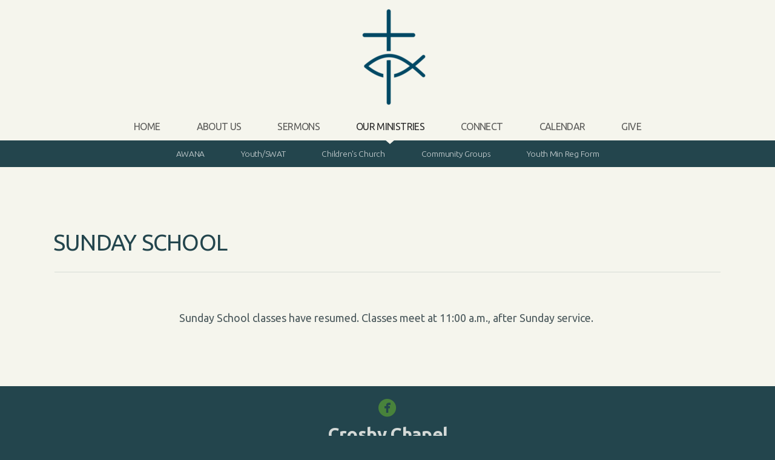

--- FILE ---
content_type: text/html
request_url: https://www.crosbychapel.com/our-ministries/sunday-school
body_size: 22775
content:
<!DOCTYPE html>
<!-- tag: 26.0.62 | ref: bad13ae17 -->
<html>
  <head>
    <meta charset="utf-8">
    
    <title>Crosby Chapel | Sunday School</title>
<meta name="description" content="Sunday School - Sunday School Classes Have Resumed. Classes Meet At 11:00 A.M., After Sunday Service. " />
<meta property="og:title" content="Crosby Chapel | Sunday School" />
<meta property="og:description" content="Sunday School - Sunday School Classes Have Resumed. Classes Meet At 11:00 A.M., After Sunday Service. " />
<meta property="og:type" content="website" />
<meta property="og:url" content="https://www.crosbychapel.com/our-ministries/sunday-school" />
<meta name="twitter:card" content="summary" />
<meta name="twitter:title" content="Crosby Chapel | Sunday School" />
<meta name="twitter:description" content="Sunday School - Sunday School Classes Have Resumed. Classes Meet At 11:00 A.M., After Sunday Service. " />
    <meta name="viewport" content="width=device-width, initial-scale=1.0, maximum-scale=1.0, user-scalable=no" />

    <link rel="shortcut icon" type="image/x-icon" href="https://s3.amazonaws.com/media.cloversites.com/45/4539d25b-5af8-49b2-844e-786e3de8f4fe/favicons/1590902289-crosby.ico">

    <link rel="stylesheet" media="all" href="https://cdn.cloversites.com/production/websites/application-2bcce868e9ecfb6e823536cc735d148692d206c63f81a06c7f037be829b462a9.css" data_turbolinks_track="true" debug="false" />


    <link rel="stylesheet" media="all" href="https://cdn.cloversites.com/production/websites/designs/anthem/base-701e38ced1220e5f731f88cd901bbff866baf063822ecdd08abb48b971b99a1b.css" debug="false" />

    <script src="https://cdn.cloversites.com/production/websites/application-73c579df8ac31110f0b4fce5da584fa873208a32a374563cc27afe33fca3c7fc.js" class="clover" data_turbolinks_track="true" debug="false"></script>
    <script src="https://cdn.cloversites.com/production/websites/designs/anthem/base-c86f5b193302a78c6ea6d52aba98cb9b4c87096497c69cc31e81235a605ca436.js" debug="false" data-turbolinks-track="true" class="clover"></script>


    <script>
//<![CDATA[

      var __REACT_ON_RAILS_EVENT_HANDLERS_RAN_ONCE__ = true

//]]>
</script>
    



      <link rel="stylesheet" media="screen" href="https://fonts.googleapis.com/css?family=Ubuntu:400,700,400italic,700italic&amp;subset=latin,latin-ext" class="clover" />
      <link rel="stylesheet" media="screen" href="https://fonts.googleapis.com/css?family=Ubuntu:300,500,300italic,500italic&amp;subset=latin,latin-ext" class="clover" />

      <style id="color-css">:root{--subpalette1-bg:#f5f5ed;--subpalette1-accent:#d6dbd5;--subpalette1-text:#4c5a5d;--subpalette1-header:#23454d;--subpalette1-link:#48823b;--subpalette1-btn-bg:#23454d;--subpalette1-btn-text:#fff;--subpalette1-gal-btn:#fff;--subpalette1-input-border:#23454d;--subpalette1-input-unselected:#23454d;--subpalette1-input-selected:#23454d;--subpalette1-tab-border:#23454d;--subpalette1-tab-text:#23454d;--subpalette1-tab-text-active:#48823b;--subpalette1-accordion-border:#23454d;--subpalette1-accordion-control:#48823b;--subpalette2-bg:#f5f5ed;--subpalette2-accent:#d6dbd5;--subpalette2-text:#4c5a5d;--subpalette2-header:#23454d;--subpalette2-link:#48823b;--subpalette2-btn-bg:#91b6bd;--subpalette2-btn-text:#fff;--subpalette2-gal-btn:#2a2a2a;--subpalette2-input-border:#91b6bd;--subpalette2-input-unselected:#91b6bd;--subpalette2-input-selected:#91b6bd;--subpalette2-tab-border:#23454d;--subpalette2-tab-text:#23454d;--subpalette2-tab-text-active:#48823b;--subpalette2-accordion-border:#23454d;--subpalette2-accordion-control:#48823b;--subpalette3-bg:#91b6bd;--subpalette3-accent:#81a5ac;--subpalette3-text:#3d5155;--subpalette3-header:#23454d;--subpalette3-link:#48823b;--subpalette3-btn-bg:#23454d;--subpalette3-btn-text:#91b6bd;--subpalette3-gal-btn:#2a2a2a;--subpalette3-input-border:#23454d;--subpalette3-input-unselected:#23454d;--subpalette3-input-selected:#23454d;--subpalette3-tab-border:#23454d;--subpalette3-tab-text:#23454d;--subpalette3-tab-text-active:#48823b;--subpalette3-accordion-border:#23454d;--subpalette3-accordion-control:#48823b;--subpalette4-bg:#23454d;--subpalette4-accent:#435f65;--subpalette4-text:#d4d9d7;--subpalette4-header:#f5f5ed;--subpalette4-link:#48823b;--subpalette4-btn-bg:#91b6bd;--subpalette4-btn-text:#fff;--subpalette4-gal-btn:#fff;--subpalette4-input-border:#91b6bd;--subpalette4-input-unselected:#91b6bd;--subpalette4-input-selected:#91b6bd;--subpalette4-tab-border:#f5f5ed;--subpalette4-tab-text:#f5f5ed;--subpalette4-tab-text-active:#48823b;--subpalette4-accordion-border:#f5f5ed;--subpalette4-accordion-control:#48823b;--nav-subpalette-bg:#f5f5ed;--nav-subpalette-nav-bg:#f5f5ed;--nav-subpalette-sub-bg:#23454d;--nav-subpalette-nav-text:#5b5b59;--nav-subpalette-sub-text:#cad2d4;--nav-subpalette-nav-acc:#2a2a2a;--nav-subpalette-sub-acc:#fff}.palette .site-section.header .main-navigation{background-color:#f5f5ed}.palette .site-section.header .main-navigation a{color:#5b5b59}.palette .site-section.header .main-navigation a:focus,.palette .site-section.header .main-navigation a:hover{color:#818173}.palette .site-section.header .main-navigation li.selected a{color:#2a2a2a}.palette .site-section.header .main-navigation li.selected:after{border-top-color:#f5f5ed}.palette .site-section.header #selected-sub-navigation{background-color:#23454d}.palette .site-section.header #selected-sub-navigation a{color:#cad2d4}.palette .site-section.header #selected-sub-navigation a:focus,.palette .site-section.header #selected-sub-navigation a:hover{color:#ecf0f1}.palette .site-section.header #selected-sub-navigation li.selected a{color:#fff}.palette.mobile-nav-background #main-content.noscroll:before{background-color:#f5f5ed}.palette #mobile-nav-button-container{box-shadow:0 0 3px rgba(0,0,0,0.2)}.palette .show-mobile-nav #mobile-nav-button-container{box-shadow:none}.palette #mobile-navigation .main-navigation,.palette #mobile-nav-button-container{background-color:#f5f5ed;color:#5b5b59}.palette #mobile-nav-button .mobile-nav-icon span{background-color:#5b5b59}.palette #mobile-navigation:before{box-shadow:0 20px 15px -15px #f5f5ed inset}.palette #mobile-navigation:after{box-shadow:0 -20px 15px -15px #f5f5ed inset}.palette #mobile-navigation li,.palette #mobile-navigation .cover-up{background-color:#f5f5ed}.palette #mobile-navigation a{color:#5b5b59}.palette #mobile-navigation .sub-navigation{background-color:#23454d}.palette #mobile-navigation .sub-navigation li{background-color:#23454d}.palette #mobile-navigation .sub-navigation a{color:#cad2d4}.palette #mobile-navigation .sub-navigation li.selected a{color:#fff}.palette #mobile-navigation .sub-navigation .sub-nav-main:after{border-bottom-color:#4d686f}.palette #mobile-navigation .sub-navigation:before{border-top-color:#f5f5ed}.palette.mobile-nav-background #mobile-navigation{box-shadow:0 0 0 1000px #f5f5ed}.palette .site-section.subpalette1{background-color:#f5f5ed;color:#4c5a5d}.palette .site-section.subpalette1 .bg-helper .bg-opacity{background-color:#f5f5ed}.palette .site-section.subpalette1.bg-fade.bg-fade-down .bg-helper:after{background-color:transparent;background-image:-webkit-linear-gradient(top, rgba(245,245,237,0) 3%,#f5f5ed 97%);background-image:linear-gradient(to bottom, rgba(245,245,237,0) 3%,#f5f5ed 97%)}.palette .site-section.subpalette1.bg-fade.bg-fade-up .bg-helper:after{background-color:transparent;background-image:-webkit-linear-gradient(top, #f5f5ed 3%,rgba(245,245,237,0) 97%);background-image:linear-gradient(to bottom, #f5f5ed 3%,rgba(245,245,237,0) 97%)}.palette .site-section.subpalette1.bg-fade.bg-fade-right .bg-helper:after{background-color:transparent;background-image:-webkit-linear-gradient(top, rgba(245,245,237,0) 3%,#f5f5ed 97%);background-image:linear-gradient(to right, rgba(245,245,237,0) 3%,#f5f5ed 97%)}.palette .site-section.subpalette1.bg-fade.bg-fade-left .bg-helper:after{background-color:transparent;background-image:-webkit-linear-gradient(top, #f5f5ed 3%,rgba(245,245,237,0) 97%);background-image:linear-gradient(to right, #f5f5ed 3%,rgba(245,245,237,0) 97%)}.palette .site-section.subpalette1 .photo-content{border-color:#d6dbd5}.palette .site-section.subpalette1.grid-layout .list-item{border-color:#23454d}.palette .site-section.subpalette1.list-layout .list-item{border-color:#d6dbd5}.palette .site-section.subpalette1 hr{background-color:#d6dbd5}.palette .site-section.subpalette1 header{color:#23454d;border-bottom-color:#d6dbd5}.palette .site-section.subpalette1 .group{border-color:#d6dbd5}.palette .site-section.subpalette1 a{color:#48823b}.palette .site-section.subpalette1 a:focus,.palette .site-section.subpalette1 a:hover{color:#5db449}.palette .site-section.subpalette1 .slick button:before{color:#fff}.palette .site-section.subpalette1.list.grid-layout .list-item .text-content{color:#FFF}.palette .site-section.subpalette1 #clover-icon{fill:#4c5a5d}.palette .site-section.subpalette1 .sites-button{background-color:#23454d;color:#fff}.palette .site-section.subpalette1 .sites-button:focus:not(:disabled),.palette .site-section.subpalette1 .sites-button:hover:not(:disabled){background:#376c79;color:#fff}.palette .site-section.subpalette1 a:focus .sites-button,.palette .site-section.subpalette1 a:hover .sites-button{background:#376c79;color:#fff}.palette .site-section.subpalette1.media .media-attachment-popup{background-color:#71a1aa;box-shadow:0 0 50px rgba(0,0,0,0.1)}.palette .site-section.subpalette1.media .media-attachment-popup:before{border-top-color:#71a1aa}.palette .site-section.subpalette1.media .media-attachment-popup li{border-color:#fff}.palette .site-section.subpalette1.media .media-attachment-popup a{color:#3d5155}.palette .site-section.subpalette1.media .media-attachment-popup a:focus,.palette .site-section.subpalette1.media .media-attachment-popup a:hover{color:#5d7b82}.palette .site-section.subpalette1.media .plyr--audio .plyr__controls,.palette .site-section.subpalette1.media .plyr--audio .plyr__control{background-color:#91b6bd;color:#3d5155}.palette .site-section.subpalette1.media .plyr--audio .plyr__menu__container{background-color:#91b6bd}.palette .site-section.subpalette1.media .plyr--audio .plyr__menu__container::after{border-top-color:rgba(145,182,189,0.9)}.palette .site-section.subpalette1.media .plyr--audio .plyr__menu__container .plyr__control--forward::after{border-left-color:rgba(61,81,85,0.8)}.palette .site-section.subpalette1.media .media-player{background-color:#91b6bd;color:#3d5155;box-shadow:none}.palette .site-section.subpalette1.media .media-player header{color:#3d5155}.palette .site-section.subpalette1.media .media-footer{border-top-color:rgba(61,81,85,0.2)}.palette .site-section.subpalette1.media .media-header div.text-content,.palette .site-section.subpalette1.media .media-footer button,.palette .site-section.subpalette1.media .media-footer .download-button{color:#3d5155}.palette .site-section.subpalette1.media .media-header div.text-content:focus,.palette .site-section.subpalette1.media .media-header div.text-content:hover,.palette .site-section.subpalette1.media .media-footer button:focus,.palette .site-section.subpalette1.media .media-footer button:hover,.palette .site-section.subpalette1.media .media-footer .download-button:focus,.palette .site-section.subpalette1.media .media-footer .download-button:hover{color:#5d7b82}.palette .site-section.subpalette1.media .media-description{color:rgba(61,81,85,0.6)}.palette .site-section.subpalette1.media .media-card.selected:before,.palette .site-section.subpalette1.media .media-card.selected .card-image:before{box-shadow:0 0 0 2px #23454d}@media (min-width: 768px){.palette .site-section.subpalette1.media .media-card header{color:#3d5155}.palette .site-section.subpalette1.media .media-card.selected:before,.palette .site-section.subpalette1.media .media-card.selected .card-image:before{box-shadow:0 0 0 2px #3d5155}.palette .site-section.subpalette1.media .media-card .card-image,.palette .site-section.subpalette1.media .media-card .card-body{background-color:#91b6bd;color:#3d5155}}.palette .site-section.subpalette1.media .media-grid li,.palette .site-section.subpalette1.media .media-list li{border-color:rgba(61,81,85,0.1)}.palette .site-section.subpalette1.media .media-list-container .card-body{background-color:transparent}.palette .site-section.subpalette1 a.event-info-container{color:inherit}.palette .site-section.subpalette1 .event-gallery-item .event-info-image{box-shadow:0 1px 5px rgba(76,90,93,0.5)}.palette .site-section.subpalette1 .event-tile-item{box-shadow:0 1px 5px rgba(76,90,93,0.5);background-color:#fff}.palette .site-section.subpalette1 .fc-body{box-shadow:0 1px 5px rgba(76,90,93,0.5)}.palette .site-section.subpalette1 .fc-body .fc-day{border-color:#4c5a5d}.palette .site-section.subpalette1 a.fc-day-grid-event{background-color:transparent;border-color:transparent;color:#4c5a5d}.palette .site-section.subpalette1 a.fc-day-grid-event.fc-not-end,.palette .site-section.subpalette1 a.fc-day-grid-event.fc-not-start,.palette .site-section.subpalette1 a.fc-day-grid-event.event-calendar-day-event-long{background-color:#4c5a5d;color:#fff}.palette .site-section.subpalette1 .event-calendar-list-back{color:#48823b}.palette .site-section.subpalette1 .event-calendar-list-back:focus,.palette .site-section.subpalette1 .event-calendar-list-back:hover{color:#5db449}@media all and (max-width: 768px){.palette .site-section.subpalette1 .fc-day-number.fc-has-events{background-color:#4c5a5d;color:#fff}.palette .site-section.subpalette1 .event-list-item{background-color:#fff;box-shadow:0 1px 5px rgba(76,90,93,0.5)}}.palette .site-section.subpalette1.event-details .main-event-thumbnail{box-shadow:0 20px 40px 10px rgba(76,90,93,0.1),0 26px 50px 0 rgba(76,90,93,0.24)}.palette .site-section.subpalette1.event-details .calendar-location svg path{stroke:#4c5a5d}.palette .site-section.subpalette1.event-details .calendar-location svg path+path{stroke:#23454d}.palette .site-section.subpalette1.event-details .calendar-location svg circle{stroke:#23454d}.palette .site-section.subpalette1.livestream .next_live_stream_title,.palette .site-section.subpalette1.livestream .live_stream_title,.palette .site-section.subpalette1.livestream .desc div{color:#4c5a5d !important}.palette .site-section.subpalette1.form .section-header i{color:#48823b;transition:color .2s}.palette .site-section.subpalette1.form .section-header i:focus,.palette .site-section.subpalette1.form .section-header i:hover{color:#5db449}.palette .site-section.subpalette1.form .modal .modal-dialog .modal-dialog,.palette .site-section.subpalette1.form .modal-backdrop{background-color:#f5f5ed}.palette .site-section.subpalette1.form .modal .modal-dialog{color:#4c5a5d}.palette .site-section.subpalette1.form .nav-tabs>li>a{color:inherit}.palette .site-section.subpalette1.form .nav-tabs>li>a:focus,.palette .site-section.subpalette1.form .nav-tabs>li>a:hover{color:inherit}.palette .site-section.subpalette1.form .nav-tabs>li:not(.active)>a{opacity:.5}.palette .site-section.subpalette1.form .nav-tabs>li.active>a{border-bottom-color:#d6dbd5}.palette .site-section.subpalette1.form .form-tabs .no-active-tab .nav-tabs>li.active>a{opacity:.5;border-bottom-color:transparent}.palette .site-section.subpalette1.form .intl-tel-input .country-list{color:#525252}.palette .site-section.subpalette1.form .draggable-file-upload button{color:#48823b}.palette .site-section.subpalette1.form .draggable-file-upload button:focus,.palette .site-section.subpalette1.form .draggable-file-upload button:hover{color:#5db449}.palette .site-section.subpalette1.form .file-progress-bar{background-color:rgba(76,90,93,0.25)}.palette .site-section.subpalette1.form .file-progress{background-color:#48823b}.palette .site-section.subpalette1.form .modal .modal-dialog .modal-btn:not(.sites-button),.palette .site-section.subpalette1.form .login-actions .btn:not(.sites-button),.palette .site-section.subpalette1.form .btn.mb-action:not(.sites-button),.palette .site-section.subpalette1.form .btn-action .btn:not(.sites-button),.palette .site-section.subpalette1.form .clear-selection{color:#48823b}.palette .site-section.subpalette1.form .modal .modal-dialog .modal-btn:not(.sites-button):focus,.palette .site-section.subpalette1.form .modal .modal-dialog .modal-btn:not(.sites-button):hover,.palette .site-section.subpalette1.form .login-actions .btn:not(.sites-button):focus,.palette .site-section.subpalette1.form .login-actions .btn:not(.sites-button):hover,.palette .site-section.subpalette1.form .btn.mb-action:not(.sites-button):focus,.palette .site-section.subpalette1.form .btn.mb-action:not(.sites-button):hover,.palette .site-section.subpalette1.form .btn-action .btn:not(.sites-button):focus,.palette .site-section.subpalette1.form .btn-action .btn:not(.sites-button):hover,.palette .site-section.subpalette1.form .clear-selection:focus,.palette .site-section.subpalette1.form .clear-selection:hover{color:#5db449}.palette .site-section.subpalette1.form .signup-slot-categories>span.active,.palette .site-section.subpalette1.form .signup-slot-categories .category-selected .more-categories{border-bottom-color:#d6dbd5}.palette .site-section.subpalette1.form .recurring-selector{border-bottom-color:rgba(35,69,77,0.5)}.palette .site-section.subpalette1.form .recurring-selector>span.active{border-bottom-color:#d6dbd5}.palette .site-section.subpalette1.form .formbuilder-step .step-index,.palette .site-section.subpalette1.form .formbuilder-step .bottom-vertical-line{background-color:#a1a8a5}.palette .site-section.subpalette1.form .formbuilder-step .step-index,.palette .site-section.subpalette1.form .step-dropdown-header .step-index{color:#f5f5ed}.palette .site-section.subpalette1.form .panel-group .panel-heading .panel-title>a{background-color:#23454d;color:#fff}.palette .site-section.subpalette1.form .card-header{background-color:#23454d;color:#fff}.palette .site-section.subpalette1.form .installments-table .table-header{border-bottom:1px solid #23454d}.palette .site-section.subpalette1.form .installments-table .table-row .dropdown-toggle{color:inherit}.palette .site-section.subpalette1.form .installments-table .table-row .dropdown>button:focus,.palette .site-section.subpalette1.form .installments-table .table-row .dropdown>button:hover,.palette .site-section.subpalette1.form .installments-table .table-row .dropdown.show>button{background-color:rgba(76,90,93,0.25)}.palette .site-section.subpalette1.form .k-pager-numbers .k-state-selected{background-color:#48823b;color:#f5f5ed}.palette .site-section.subpalette1.form .recurring-selector>span.active{border-bottom-color:#23454d}.palette .site-section.subpalette1.form .formbuilder-step.active .step-index,.palette .site-section.subpalette1.form .step-dropdown-header .step-index{background-color:#23454d}.palette .site-section.subpalette1.form .login-dropdown .dropdown-toggle.btn{background-color:#23454d;color:#fff}.palette .site-section.subpalette1 .sites-PrayerList__PostDate{opacity:.6}.palette .site-section.subpalette1 .sites-PrayerList__ContactInfoButton{color:currentColor}.palette .site-section.subpalette1 .sites-PrayerList__ContactInfoButton svg{fill:currentColor}.palette .site-section.subpalette1 .sites-PrayerList__Acknowledge svg{fill:#4c5a5d}.palette .site-section.subpalette1.tabs .tab-title{border-color:#23454d;color:#23454d}.palette .site-section.subpalette1.tabs .tab-title::after{border-top-color:#23454d}.palette .site-section.subpalette1.tabs .tab-title[aria-selected="true"]{color:#48823b}.palette .site-section.subpalette1.accordion .accordion-container>ul>li{border-color:#23454d}.palette .site-section.subpalette1.accordion .accordion-title{color:inherit}.palette .site-section.subpalette1.accordion .accordion-title::after{color:#48823b}.palette .site-section.subpalette1 .search-select .input-group-btn button{color:inherit}.palette .site-section.subpalette1 .checkbox>.control-label{color:inherit !important;opacity:1 !important}.palette .site-section.subpalette1 .digital-signature-field .click-to-sign,.palette .site-section.subpalette1 .digital-signature-field .sign-style-clicked,.palette .site-section.subpalette1 .digital-signature-field .sigCanvas{border-color:#000;background-color:#fff;color:#000}.palette .site-section.subpalette1 .digital-signature-field .overlay-canvas .fms-pagination-arrow-right,.palette .site-section.subpalette1 .digital-signature-field .overlay-canvas .fms-plus,.palette .site-section.subpalette1 .digital-signature-field .overlay-canvas .fms-cancel{color:#000}.palette .site-section.subpalette1 .iti__arrow{border-top-color:inherit;border-bottom-color:inherit}.palette .site-section.subpalette1 .iti__country-name{color:#525252}.palette .site-section.subpalette1 .has-error .legend,.palette .site-section.subpalette1 .has-error.form-group .control-label,.palette .site-section.subpalette1 .has-error.sites-PrayerForm__SubmissionMessage{color:#fd5b63}.palette .site-section.subpalette1 .has-error.form-group .form-help,.palette .site-section.subpalette1 .has-error.form-group .helper,.palette .site-section.subpalette1 .has-error.checkbox .form-help,.palette .site-section.subpalette1 .has-error.checkbox .helper,.palette .site-section.subpalette1 .has-error.radio .form-help,.palette .site-section.subpalette1 .has-error.radio .helper{color:#fd5b63}.palette .site-section.subpalette1 .pop-over .pop-over-container{background-color:#f5f5ed;color:#4c5a5d}.palette .site-section.subpalette1 .pop-over .pop-over-container .filter-option{transition:color 0.2s, background-color 0.2s}.palette .site-section.subpalette1 .pop-over .pop-over-container .filter-option:hover{background-color:rgba(35,69,77,0.25)}.palette .site-section.subpalette1 .form-group .dropdown-menu,.palette .site-section.subpalette1 .login-details .dropdown-menu{background-color:#f5f5ed}.palette .site-section.subpalette1 .form-group .dropdown-menu>li>a,.palette .site-section.subpalette1 .form-group .dropdown-menu>li>a:focus,.palette .site-section.subpalette1 .form-group .dropdown-menu>li>a:hover,.palette .site-section.subpalette1 .login-details .dropdown-menu>li>a,.palette .site-section.subpalette1 .login-details .dropdown-menu>li>a:focus,.palette .site-section.subpalette1 .login-details .dropdown-menu>li>a:hover{color:#4c5a5d}.palette .site-section.subpalette1 .form-group .dropdown-menu>li>a:focus,.palette .site-section.subpalette1 .form-group .dropdown-menu>li>a:hover,.palette .site-section.subpalette1 .login-details .dropdown-menu>li>a:focus,.palette .site-section.subpalette1 .login-details .dropdown-menu>li>a:hover{background-color:rgba(35,69,77,0.25)}.palette .site-section.subpalette1 .form-group .ui-select-choices,.palette .site-section.subpalette1 .login-details .ui-select-choices{background-color:#f5f5ed}.palette .site-section.subpalette1 .form-group .ui-select-choices-row,.palette .site-section.subpalette1 .form-group .ui-select-choices-row:focus,.palette .site-section.subpalette1 .form-group .ui-select-choices-row:hover,.palette .site-section.subpalette1 .login-details .ui-select-choices-row,.palette .site-section.subpalette1 .login-details .ui-select-choices-row:focus,.palette .site-section.subpalette1 .login-details .ui-select-choices-row:hover{color:#4c5a5d}.palette .site-section.subpalette1 .form-group .ui-select-choices-row:focus,.palette .site-section.subpalette1 .form-group .ui-select-choices-row:hover,.palette .site-section.subpalette1 .login-details .ui-select-choices-row:focus,.palette .site-section.subpalette1 .login-details .ui-select-choices-row:hover{background-color:rgba(35,69,77,0.25)}.palette .site-section.subpalette1 .form-group .ui-select-choices-row.active,.palette .site-section.subpalette1 .login-details .ui-select-choices-row.active{color:#f5f5ed;background-color:#23454d}.palette .site-section.subpalette1 .ss__menu,.palette .site-section.subpalette1 .slot-category-dropdown{background-color:#f5f5ed}.palette .site-section.subpalette1 .ss__option--is-focused,.palette .site-section.subpalette1 .slot-category-dropdown>span:hover{background-color:rgba(35,69,77,0.25)}.palette .site-section.subpalette1 .ss__option--is-selected,.palette .site-section.subpalette1 .slot-category-dropdown>span.active{color:#f5f5ed;background-color:#23454d}.palette .site-section.subpalette1 .checkbox .helper,.palette .site-section.subpalette1 .radio .helper{border-color:currentColor}.palette .site-section.subpalette1 .checkbox label:hover .helper,.palette .site-section.subpalette1 .checkbox input:checked ~ .helper,.palette .site-section.subpalette1 .radio label:hover .helper,.palette .site-section.subpalette1 .radio input:checked ~ .helper{border-color:#23454d}.palette .site-section.subpalette1 .checkbox .helper::before{color:#23454d}.palette .site-section.subpalette1 .radio .helper::before{background-color:#23454d}.palette .site-section.subpalette1 .sites-input,.palette .site-section.subpalette1 .sites-input-group-addon{color:#23454d}.palette .site-section.subpalette1 .sites-input{border-color:#23454d}.palette .site-section.subpalette1 .sites-input::placeholder{color:rgba(35,69,77,0.5)}.palette .site-section.subpalette1 .radio-btn{border-color:#23454d}.palette .site-section.subpalette1 .radio-btn .input-group-radio,.palette .site-section.subpalette1 .radio-btn .item-amount{background-color:#23454d;color:#f5f5ed}.palette .site-section.subpalette1 .radio-btn .item-amount.user-amount .form-control{border-color:#f5f5ed;color:#f5f5ed}.palette .site-section.subpalette1 .radio-btn.item-selected{border-color:#23454d}.palette .site-section.subpalette1 .radio-btn.item-selected .input-group-radio,.palette .site-section.subpalette1 .radio-btn.item-selected .item-amount{background-color:#23454d;color:#f5f5ed}.palette .site-section.subpalette1 .radio-btn.item-selected .item-amount.user-amount .form-control{border-color:#f5f5ed;color:#f5f5ed}.palette .site-section.subpalette1 .slots .slot{background-color:#23454d;border-color:#23454d;color:#f5f5ed}.palette .site-section.subpalette1 .slots .slot.active{background-color:#23454d;border-color:#23454d;color:#f5f5ed}.palette .site-section.subpalette1 .setup-partial-payment .partial-type-picker{border-color:#23454d}.palette .site-section.subpalette1 .setup-partial-payment .partial-type-picker span{color:#4c5a5d}.palette .site-section.subpalette1 .setup-partial-payment .partial-type-picker span.active{background-color:#23454d;color:#f5f5ed}.palette .site-section.subpalette1 .payment-methods .choose-payment-method .payment-method .btn{border-color:rgba(35,69,77,0.25);color:#4c5a5d}.palette .site-section.subpalette1 .payment-methods .choose-payment-method .payment-method .btn.active{border-color:#23454d}.palette .site-section.subpalette1 .form-group .control-label,.palette .site-section.subpalette1 .form-group input:not([type="radio"]):not([type="checkbox"]),.palette .site-section.subpalette1 .form-group textarea,.palette .site-section.subpalette1 .form-group select,.palette .site-section.subpalette1 .form-group .checkbox .helper,.palette .site-section.subpalette1 .form-group .radio .helper{color:#23454d;opacity:0.4}.palette .site-section.subpalette1 .form-group .radio label.control-label{color:#4c5a5d;opacity:1}.palette .site-section.subpalette1 .form-group input::-webkit-input-placeholder{color:#23454d;opacity:0.8}.palette .site-section.subpalette1 .form-group input::-moz-placeholder{color:#23454d;opacity:0.8}.palette .site-section.subpalette1 .form-group input:-moz-placeholder{color:#23454d;opacity:0.8}.palette .site-section.subpalette1 .form-group input:-ms-input-placeholder{color:#23454d;opacity:0.8}.palette .site-section.subpalette1 .form-group .form-control{border-bottom:1px solid #23454d}.palette .site-section.subpalette1 .form-group .dropdown-toggle,.palette .site-section.subpalette1 .form-group .ui-select-toggle,.palette .site-section.subpalette1 .form-group .ss__control{color:inherit;border-bottom:1px solid rgba(35,69,77,0.4)}.palette .site-section.subpalette1 .radio-btn,.palette .site-section.subpalette1 .slots .slot{opacity:.4}.palette .site-section.subpalette1 .radio-btn.item-selected,.palette .site-section.subpalette1 .slots .slot.active{opacity:1}.palette .site-section.subpalette1 .has-error .form-control,.palette .site-section.subpalette1 .has-error .dropdown-toggle{border-bottom-color:#fd5b63}.palette .site-section.subpalette1 .pagination a{color:#4c5a5d}.palette .site-section.subpalette1 .pagination a:before,.palette .site-section.subpalette1 .pagination a:after{border-color:#4c5a5d}.palette .site-alerts.subpalette1 .site-alert{background-color:#d6dbd5;color:#2a2a2a}.palette .site-alerts.subpalette1 .site-alert .site-alert-dismiss{color:#2a2a2a}.palette .site-alerts.subpalette1 .sites-button{background-color:#23454d;color:#fff}.palette .site-alerts.subpalette1 .sites-button:focus:not(:disabled),.palette .site-alerts.subpalette1 .sites-button:hover:not(:disabled){background:#376c79;color:#fff}.palette .site-alerts.subpalette1 a:focus .sites-button,.palette .site-alerts.subpalette1 a:hover .sites-button{background:#376c79;color:#fff}.palette .site-section.subpalette2{background-color:#f5f5ed;color:#4c5a5d}.palette .site-section.subpalette2 .bg-helper .bg-opacity{background-color:#f5f5ed}.palette .site-section.subpalette2.bg-fade.bg-fade-down .bg-helper:after{background-color:transparent;background-image:-webkit-linear-gradient(top, rgba(245,245,237,0) 3%,#f5f5ed 97%);background-image:linear-gradient(to bottom, rgba(245,245,237,0) 3%,#f5f5ed 97%)}.palette .site-section.subpalette2.bg-fade.bg-fade-up .bg-helper:after{background-color:transparent;background-image:-webkit-linear-gradient(top, #f5f5ed 3%,rgba(245,245,237,0) 97%);background-image:linear-gradient(to bottom, #f5f5ed 3%,rgba(245,245,237,0) 97%)}.palette .site-section.subpalette2.bg-fade.bg-fade-right .bg-helper:after{background-color:transparent;background-image:-webkit-linear-gradient(top, rgba(245,245,237,0) 3%,#f5f5ed 97%);background-image:linear-gradient(to right, rgba(245,245,237,0) 3%,#f5f5ed 97%)}.palette .site-section.subpalette2.bg-fade.bg-fade-left .bg-helper:after{background-color:transparent;background-image:-webkit-linear-gradient(top, #f5f5ed 3%,rgba(245,245,237,0) 97%);background-image:linear-gradient(to right, #f5f5ed 3%,rgba(245,245,237,0) 97%)}.palette .site-section.subpalette2 .photo-content{border-color:#d6dbd5}.palette .site-section.subpalette2.grid-layout .list-item{border-color:#23454d}.palette .site-section.subpalette2.list-layout .list-item{border-color:#d6dbd5}.palette .site-section.subpalette2 hr{background-color:#d6dbd5}.palette .site-section.subpalette2 header{color:#23454d;border-bottom-color:#d6dbd5}.palette .site-section.subpalette2 .group{border-color:#d6dbd5}.palette .site-section.subpalette2 a{color:#48823b}.palette .site-section.subpalette2 a:focus,.palette .site-section.subpalette2 a:hover{color:#5db449}.palette .site-section.subpalette2 .slick button:before{color:#2a2a2a}.palette .site-section.subpalette2.list.grid-layout .list-item .text-content{color:#FFF}.palette .site-section.subpalette2 #clover-icon{fill:#4c5a5d}.palette .site-section.subpalette2 .sites-button{background-color:#91b6bd;color:#fff}.palette .site-section.subpalette2 .sites-button:focus:not(:disabled),.palette .site-section.subpalette2 .sites-button:hover:not(:disabled){background:#b9d0d5;color:#fff}.palette .site-section.subpalette2 a:focus .sites-button,.palette .site-section.subpalette2 a:hover .sites-button{background:#b9d0d5;color:#fff}.palette .site-section.subpalette2.media .media-attachment-popup{background-color:#71a1aa;box-shadow:0 0 50px rgba(0,0,0,0.1)}.palette .site-section.subpalette2.media .media-attachment-popup:before{border-top-color:#71a1aa}.palette .site-section.subpalette2.media .media-attachment-popup li{border-color:#fff}.palette .site-section.subpalette2.media .media-attachment-popup a{color:#3d5155}.palette .site-section.subpalette2.media .media-attachment-popup a:focus,.palette .site-section.subpalette2.media .media-attachment-popup a:hover{color:#5d7b82}.palette .site-section.subpalette2.media .plyr--audio .plyr__controls,.palette .site-section.subpalette2.media .plyr--audio .plyr__control{background-color:#91b6bd;color:#3d5155}.palette .site-section.subpalette2.media .plyr--audio .plyr__menu__container{background-color:#91b6bd}.palette .site-section.subpalette2.media .plyr--audio .plyr__menu__container::after{border-top-color:rgba(145,182,189,0.9)}.palette .site-section.subpalette2.media .plyr--audio .plyr__menu__container .plyr__control--forward::after{border-left-color:rgba(61,81,85,0.8)}.palette .site-section.subpalette2.media .media-player{background-color:#91b6bd;color:#3d5155;box-shadow:none}.palette .site-section.subpalette2.media .media-player header{color:#3d5155}.palette .site-section.subpalette2.media .media-footer{border-top-color:rgba(61,81,85,0.2)}.palette .site-section.subpalette2.media .media-header div.text-content,.palette .site-section.subpalette2.media .media-footer button,.palette .site-section.subpalette2.media .media-footer .download-button{color:#3d5155}.palette .site-section.subpalette2.media .media-header div.text-content:focus,.palette .site-section.subpalette2.media .media-header div.text-content:hover,.palette .site-section.subpalette2.media .media-footer button:focus,.palette .site-section.subpalette2.media .media-footer button:hover,.palette .site-section.subpalette2.media .media-footer .download-button:focus,.palette .site-section.subpalette2.media .media-footer .download-button:hover{color:#5d7b82}.palette .site-section.subpalette2.media .media-description{color:rgba(61,81,85,0.6)}.palette .site-section.subpalette2.media .media-card.selected:before,.palette .site-section.subpalette2.media .media-card.selected .card-image:before{box-shadow:0 0 0 2px #23454d}@media (min-width: 768px){.palette .site-section.subpalette2.media .media-card header{color:#3d5155}.palette .site-section.subpalette2.media .media-card.selected:before,.palette .site-section.subpalette2.media .media-card.selected .card-image:before{box-shadow:0 0 0 2px #3d5155}.palette .site-section.subpalette2.media .media-card .card-image,.palette .site-section.subpalette2.media .media-card .card-body{background-color:#91b6bd;color:#3d5155}}.palette .site-section.subpalette2.media .media-grid li,.palette .site-section.subpalette2.media .media-list li{border-color:rgba(61,81,85,0.1)}.palette .site-section.subpalette2.media .media-list-container .card-body{background-color:transparent}.palette .site-section.subpalette2 a.event-info-container{color:inherit}.palette .site-section.subpalette2 .event-gallery-item .event-info-image{box-shadow:0 1px 5px rgba(76,90,93,0.5)}.palette .site-section.subpalette2 .event-tile-item{box-shadow:0 1px 5px rgba(76,90,93,0.5);background-color:#fff}.palette .site-section.subpalette2 .fc-body{box-shadow:0 1px 5px rgba(76,90,93,0.5)}.palette .site-section.subpalette2 .fc-body .fc-day{border-color:#4c5a5d}.palette .site-section.subpalette2 a.fc-day-grid-event{background-color:transparent;border-color:transparent;color:#4c5a5d}.palette .site-section.subpalette2 a.fc-day-grid-event.fc-not-end,.palette .site-section.subpalette2 a.fc-day-grid-event.fc-not-start,.palette .site-section.subpalette2 a.fc-day-grid-event.event-calendar-day-event-long{background-color:#4c5a5d;color:#fff}.palette .site-section.subpalette2 .event-calendar-list-back{color:#48823b}.palette .site-section.subpalette2 .event-calendar-list-back:focus,.palette .site-section.subpalette2 .event-calendar-list-back:hover{color:#5db449}@media all and (max-width: 768px){.palette .site-section.subpalette2 .fc-day-number.fc-has-events{background-color:#4c5a5d;color:#fff}.palette .site-section.subpalette2 .event-list-item{background-color:#fff;box-shadow:0 1px 5px rgba(76,90,93,0.5)}}.palette .site-section.subpalette2.event-details .main-event-thumbnail{box-shadow:0 20px 40px 10px rgba(76,90,93,0.1),0 26px 50px 0 rgba(76,90,93,0.24)}.palette .site-section.subpalette2.event-details .calendar-location svg path{stroke:#4c5a5d}.palette .site-section.subpalette2.event-details .calendar-location svg path+path{stroke:#91b6bd}.palette .site-section.subpalette2.event-details .calendar-location svg circle{stroke:#91b6bd}.palette .site-section.subpalette2.livestream .next_live_stream_title,.palette .site-section.subpalette2.livestream .live_stream_title,.palette .site-section.subpalette2.livestream .desc div{color:#4c5a5d !important}.palette .site-section.subpalette2.form .section-header i{color:#48823b;transition:color .2s}.palette .site-section.subpalette2.form .section-header i:focus,.palette .site-section.subpalette2.form .section-header i:hover{color:#5db449}.palette .site-section.subpalette2.form .modal .modal-dialog .modal-dialog,.palette .site-section.subpalette2.form .modal-backdrop{background-color:#f5f5ed}.palette .site-section.subpalette2.form .modal .modal-dialog{color:#4c5a5d}.palette .site-section.subpalette2.form .nav-tabs>li>a{color:inherit}.palette .site-section.subpalette2.form .nav-tabs>li>a:focus,.palette .site-section.subpalette2.form .nav-tabs>li>a:hover{color:inherit}.palette .site-section.subpalette2.form .nav-tabs>li:not(.active)>a{opacity:.5}.palette .site-section.subpalette2.form .nav-tabs>li.active>a{border-bottom-color:#d6dbd5}.palette .site-section.subpalette2.form .form-tabs .no-active-tab .nav-tabs>li.active>a{opacity:.5;border-bottom-color:transparent}.palette .site-section.subpalette2.form .intl-tel-input .country-list{color:#525252}.palette .site-section.subpalette2.form .draggable-file-upload button{color:#48823b}.palette .site-section.subpalette2.form .draggable-file-upload button:focus,.palette .site-section.subpalette2.form .draggable-file-upload button:hover{color:#5db449}.palette .site-section.subpalette2.form .file-progress-bar{background-color:rgba(76,90,93,0.25)}.palette .site-section.subpalette2.form .file-progress{background-color:#48823b}.palette .site-section.subpalette2.form .modal .modal-dialog .modal-btn:not(.sites-button),.palette .site-section.subpalette2.form .login-actions .btn:not(.sites-button),.palette .site-section.subpalette2.form .btn.mb-action:not(.sites-button),.palette .site-section.subpalette2.form .btn-action .btn:not(.sites-button),.palette .site-section.subpalette2.form .clear-selection{color:#48823b}.palette .site-section.subpalette2.form .modal .modal-dialog .modal-btn:not(.sites-button):focus,.palette .site-section.subpalette2.form .modal .modal-dialog .modal-btn:not(.sites-button):hover,.palette .site-section.subpalette2.form .login-actions .btn:not(.sites-button):focus,.palette .site-section.subpalette2.form .login-actions .btn:not(.sites-button):hover,.palette .site-section.subpalette2.form .btn.mb-action:not(.sites-button):focus,.palette .site-section.subpalette2.form .btn.mb-action:not(.sites-button):hover,.palette .site-section.subpalette2.form .btn-action .btn:not(.sites-button):focus,.palette .site-section.subpalette2.form .btn-action .btn:not(.sites-button):hover,.palette .site-section.subpalette2.form .clear-selection:focus,.palette .site-section.subpalette2.form .clear-selection:hover{color:#5db449}.palette .site-section.subpalette2.form .signup-slot-categories>span.active,.palette .site-section.subpalette2.form .signup-slot-categories .category-selected .more-categories{border-bottom-color:#d6dbd5}.palette .site-section.subpalette2.form .recurring-selector{border-bottom-color:rgba(145,182,189,0.5)}.palette .site-section.subpalette2.form .recurring-selector>span.active{border-bottom-color:#d6dbd5}.palette .site-section.subpalette2.form .formbuilder-step .step-index,.palette .site-section.subpalette2.form .formbuilder-step .bottom-vertical-line{background-color:#a1a8a5}.palette .site-section.subpalette2.form .formbuilder-step .step-index,.palette .site-section.subpalette2.form .step-dropdown-header .step-index{color:#f5f5ed}.palette .site-section.subpalette2.form .panel-group .panel-heading .panel-title>a{background-color:#91b6bd;color:#fff}.palette .site-section.subpalette2.form .card-header{background-color:#91b6bd;color:#fff}.palette .site-section.subpalette2.form .installments-table .table-header{border-bottom:1px solid #91b6bd}.palette .site-section.subpalette2.form .installments-table .table-row .dropdown-toggle{color:inherit}.palette .site-section.subpalette2.form .installments-table .table-row .dropdown>button:focus,.palette .site-section.subpalette2.form .installments-table .table-row .dropdown>button:hover,.palette .site-section.subpalette2.form .installments-table .table-row .dropdown.show>button{background-color:rgba(76,90,93,0.25)}.palette .site-section.subpalette2.form .k-pager-numbers .k-state-selected{background-color:#48823b;color:#f5f5ed}.palette .site-section.subpalette2.form .recurring-selector>span.active{border-bottom-color:#91b6bd}.palette .site-section.subpalette2.form .formbuilder-step.active .step-index,.palette .site-section.subpalette2.form .step-dropdown-header .step-index{background-color:#91b6bd}.palette .site-section.subpalette2.form .login-dropdown .dropdown-toggle.btn{background-color:#91b6bd;color:#fff}.palette .site-section.subpalette2 .sites-PrayerList__PostDate{opacity:.6}.palette .site-section.subpalette2 .sites-PrayerList__ContactInfoButton{color:currentColor}.palette .site-section.subpalette2 .sites-PrayerList__ContactInfoButton svg{fill:currentColor}.palette .site-section.subpalette2 .sites-PrayerList__Acknowledge svg{fill:#4c5a5d}.palette .site-section.subpalette2.tabs .tab-title{border-color:#23454d;color:#23454d}.palette .site-section.subpalette2.tabs .tab-title::after{border-top-color:#23454d}.palette .site-section.subpalette2.tabs .tab-title[aria-selected="true"]{color:#48823b}.palette .site-section.subpalette2.accordion .accordion-container>ul>li{border-color:#23454d}.palette .site-section.subpalette2.accordion .accordion-title{color:inherit}.palette .site-section.subpalette2.accordion .accordion-title::after{color:#48823b}.palette .site-section.subpalette2 .search-select .input-group-btn button{color:inherit}.palette .site-section.subpalette2 .checkbox>.control-label{color:inherit !important;opacity:1 !important}.palette .site-section.subpalette2 .digital-signature-field .click-to-sign,.palette .site-section.subpalette2 .digital-signature-field .sign-style-clicked,.palette .site-section.subpalette2 .digital-signature-field .sigCanvas{border-color:#000;background-color:#fff;color:#000}.palette .site-section.subpalette2 .digital-signature-field .overlay-canvas .fms-pagination-arrow-right,.palette .site-section.subpalette2 .digital-signature-field .overlay-canvas .fms-plus,.palette .site-section.subpalette2 .digital-signature-field .overlay-canvas .fms-cancel{color:#000}.palette .site-section.subpalette2 .iti__arrow{border-top-color:inherit;border-bottom-color:inherit}.palette .site-section.subpalette2 .iti__country-name{color:#525252}.palette .site-section.subpalette2 .has-error .legend,.palette .site-section.subpalette2 .has-error.form-group .control-label,.palette .site-section.subpalette2 .has-error.sites-PrayerForm__SubmissionMessage{color:#fd5b63}.palette .site-section.subpalette2 .has-error.form-group .form-help,.palette .site-section.subpalette2 .has-error.form-group .helper,.palette .site-section.subpalette2 .has-error.checkbox .form-help,.palette .site-section.subpalette2 .has-error.checkbox .helper,.palette .site-section.subpalette2 .has-error.radio .form-help,.palette .site-section.subpalette2 .has-error.radio .helper{color:#fd5b63}.palette .site-section.subpalette2 .pop-over .pop-over-container{background-color:#f5f5ed;color:#4c5a5d}.palette .site-section.subpalette2 .pop-over .pop-over-container .filter-option{transition:color 0.2s, background-color 0.2s}.palette .site-section.subpalette2 .pop-over .pop-over-container .filter-option:hover{background-color:rgba(145,182,189,0.25)}.palette .site-section.subpalette2 .form-group .dropdown-menu,.palette .site-section.subpalette2 .login-details .dropdown-menu{background-color:#f5f5ed}.palette .site-section.subpalette2 .form-group .dropdown-menu>li>a,.palette .site-section.subpalette2 .form-group .dropdown-menu>li>a:focus,.palette .site-section.subpalette2 .form-group .dropdown-menu>li>a:hover,.palette .site-section.subpalette2 .login-details .dropdown-menu>li>a,.palette .site-section.subpalette2 .login-details .dropdown-menu>li>a:focus,.palette .site-section.subpalette2 .login-details .dropdown-menu>li>a:hover{color:#4c5a5d}.palette .site-section.subpalette2 .form-group .dropdown-menu>li>a:focus,.palette .site-section.subpalette2 .form-group .dropdown-menu>li>a:hover,.palette .site-section.subpalette2 .login-details .dropdown-menu>li>a:focus,.palette .site-section.subpalette2 .login-details .dropdown-menu>li>a:hover{background-color:rgba(145,182,189,0.25)}.palette .site-section.subpalette2 .form-group .ui-select-choices,.palette .site-section.subpalette2 .login-details .ui-select-choices{background-color:#f5f5ed}.palette .site-section.subpalette2 .form-group .ui-select-choices-row,.palette .site-section.subpalette2 .form-group .ui-select-choices-row:focus,.palette .site-section.subpalette2 .form-group .ui-select-choices-row:hover,.palette .site-section.subpalette2 .login-details .ui-select-choices-row,.palette .site-section.subpalette2 .login-details .ui-select-choices-row:focus,.palette .site-section.subpalette2 .login-details .ui-select-choices-row:hover{color:#4c5a5d}.palette .site-section.subpalette2 .form-group .ui-select-choices-row:focus,.palette .site-section.subpalette2 .form-group .ui-select-choices-row:hover,.palette .site-section.subpalette2 .login-details .ui-select-choices-row:focus,.palette .site-section.subpalette2 .login-details .ui-select-choices-row:hover{background-color:rgba(145,182,189,0.25)}.palette .site-section.subpalette2 .form-group .ui-select-choices-row.active,.palette .site-section.subpalette2 .login-details .ui-select-choices-row.active{color:#f5f5ed;background-color:#91b6bd}.palette .site-section.subpalette2 .ss__menu,.palette .site-section.subpalette2 .slot-category-dropdown{background-color:#f5f5ed}.palette .site-section.subpalette2 .ss__option--is-focused,.palette .site-section.subpalette2 .slot-category-dropdown>span:hover{background-color:rgba(145,182,189,0.25)}.palette .site-section.subpalette2 .ss__option--is-selected,.palette .site-section.subpalette2 .slot-category-dropdown>span.active{color:#f5f5ed;background-color:#91b6bd}.palette .site-section.subpalette2 .checkbox .helper,.palette .site-section.subpalette2 .radio .helper{border-color:currentColor}.palette .site-section.subpalette2 .checkbox label:hover .helper,.palette .site-section.subpalette2 .checkbox input:checked ~ .helper,.palette .site-section.subpalette2 .radio label:hover .helper,.palette .site-section.subpalette2 .radio input:checked ~ .helper{border-color:#91b6bd}.palette .site-section.subpalette2 .checkbox .helper::before{color:#91b6bd}.palette .site-section.subpalette2 .radio .helper::before{background-color:#91b6bd}.palette .site-section.subpalette2 .sites-input,.palette .site-section.subpalette2 .sites-input-group-addon{color:#91b6bd}.palette .site-section.subpalette2 .sites-input{border-color:#91b6bd}.palette .site-section.subpalette2 .sites-input::placeholder{color:rgba(145,182,189,0.5)}.palette .site-section.subpalette2 .radio-btn{border-color:#91b6bd}.palette .site-section.subpalette2 .radio-btn .input-group-radio,.palette .site-section.subpalette2 .radio-btn .item-amount{background-color:#91b6bd;color:#f5f5ed}.palette .site-section.subpalette2 .radio-btn .item-amount.user-amount .form-control{border-color:#f5f5ed;color:#f5f5ed}.palette .site-section.subpalette2 .radio-btn.item-selected{border-color:#91b6bd}.palette .site-section.subpalette2 .radio-btn.item-selected .input-group-radio,.palette .site-section.subpalette2 .radio-btn.item-selected .item-amount{background-color:#91b6bd;color:#f5f5ed}.palette .site-section.subpalette2 .radio-btn.item-selected .item-amount.user-amount .form-control{border-color:#f5f5ed;color:#f5f5ed}.palette .site-section.subpalette2 .slots .slot{background-color:#91b6bd;border-color:#91b6bd;color:#f5f5ed}.palette .site-section.subpalette2 .slots .slot.active{background-color:#91b6bd;border-color:#91b6bd;color:#f5f5ed}.palette .site-section.subpalette2 .setup-partial-payment .partial-type-picker{border-color:#91b6bd}.palette .site-section.subpalette2 .setup-partial-payment .partial-type-picker span{color:#4c5a5d}.palette .site-section.subpalette2 .setup-partial-payment .partial-type-picker span.active{background-color:#91b6bd;color:#f5f5ed}.palette .site-section.subpalette2 .payment-methods .choose-payment-method .payment-method .btn{border-color:rgba(145,182,189,0.25);color:#4c5a5d}.palette .site-section.subpalette2 .payment-methods .choose-payment-method .payment-method .btn.active{border-color:#91b6bd}.palette .site-section.subpalette2 .form-group .control-label,.palette .site-section.subpalette2 .form-group input:not([type="radio"]):not([type="checkbox"]),.palette .site-section.subpalette2 .form-group textarea,.palette .site-section.subpalette2 .form-group select,.palette .site-section.subpalette2 .form-group .checkbox .helper,.palette .site-section.subpalette2 .form-group .radio .helper{color:#91b6bd;opacity:0.4}.palette .site-section.subpalette2 .form-group .radio label.control-label{color:#4c5a5d;opacity:1}.palette .site-section.subpalette2 .form-group input::-webkit-input-placeholder{color:#91b6bd;opacity:0.8}.palette .site-section.subpalette2 .form-group input::-moz-placeholder{color:#91b6bd;opacity:0.8}.palette .site-section.subpalette2 .form-group input:-moz-placeholder{color:#91b6bd;opacity:0.8}.palette .site-section.subpalette2 .form-group input:-ms-input-placeholder{color:#91b6bd;opacity:0.8}.palette .site-section.subpalette2 .form-group .form-control{border-bottom:1px solid #91b6bd}.palette .site-section.subpalette2 .form-group .dropdown-toggle,.palette .site-section.subpalette2 .form-group .ui-select-toggle,.palette .site-section.subpalette2 .form-group .ss__control{color:inherit;border-bottom:1px solid rgba(145,182,189,0.4)}.palette .site-section.subpalette2 .radio-btn,.palette .site-section.subpalette2 .slots .slot{opacity:.4}.palette .site-section.subpalette2 .radio-btn.item-selected,.palette .site-section.subpalette2 .slots .slot.active{opacity:1}.palette .site-section.subpalette2 .has-error .form-control,.palette .site-section.subpalette2 .has-error .dropdown-toggle{border-bottom-color:#fd5b63}.palette .site-section.subpalette2 .pagination a{color:#4c5a5d}.palette .site-section.subpalette2 .pagination a:before,.palette .site-section.subpalette2 .pagination a:after{border-color:#4c5a5d}.palette .site-alerts.subpalette2 .site-alert{background-color:#d6dbd5;color:#2a2a2a}.palette .site-alerts.subpalette2 .site-alert .site-alert-dismiss{color:#2a2a2a}.palette .site-alerts.subpalette2 .sites-button{background-color:#91b6bd;color:#fff}.palette .site-alerts.subpalette2 .sites-button:focus:not(:disabled),.palette .site-alerts.subpalette2 .sites-button:hover:not(:disabled){background:#b9d0d5;color:#fff}.palette .site-alerts.subpalette2 a:focus .sites-button,.palette .site-alerts.subpalette2 a:hover .sites-button{background:#b9d0d5;color:#fff}.palette .site-section.subpalette3{background-color:#91b6bd;color:#3d5155}.palette .site-section.subpalette3 .bg-helper .bg-opacity{background-color:#91b6bd}.palette .site-section.subpalette3.bg-fade.bg-fade-down .bg-helper:after{background-color:transparent;background-image:-webkit-linear-gradient(top, rgba(145,182,189,0) 3%,#91b6bd 97%);background-image:linear-gradient(to bottom, rgba(145,182,189,0) 3%,#91b6bd 97%)}.palette .site-section.subpalette3.bg-fade.bg-fade-up .bg-helper:after{background-color:transparent;background-image:-webkit-linear-gradient(top, #91b6bd 3%,rgba(145,182,189,0) 97%);background-image:linear-gradient(to bottom, #91b6bd 3%,rgba(145,182,189,0) 97%)}.palette .site-section.subpalette3.bg-fade.bg-fade-right .bg-helper:after{background-color:transparent;background-image:-webkit-linear-gradient(top, rgba(145,182,189,0) 3%,#91b6bd 97%);background-image:linear-gradient(to right, rgba(145,182,189,0) 3%,#91b6bd 97%)}.palette .site-section.subpalette3.bg-fade.bg-fade-left .bg-helper:after{background-color:transparent;background-image:-webkit-linear-gradient(top, #91b6bd 3%,rgba(145,182,189,0) 97%);background-image:linear-gradient(to right, #91b6bd 3%,rgba(145,182,189,0) 97%)}.palette .site-section.subpalette3 .photo-content{border-color:#81a5ac}.palette .site-section.subpalette3.grid-layout .list-item{border-color:#23454d}.palette .site-section.subpalette3.list-layout .list-item{border-color:#81a5ac}.palette .site-section.subpalette3 hr{background-color:#81a5ac}.palette .site-section.subpalette3 header{color:#23454d;border-bottom-color:#81a5ac}.palette .site-section.subpalette3 .group{border-color:#81a5ac}.palette .site-section.subpalette3 a{color:#48823b}.palette .site-section.subpalette3 a:focus,.palette .site-section.subpalette3 a:hover{color:#2e5924}.palette .site-section.subpalette3 .slick button:before{color:#2a2a2a}.palette .site-section.subpalette3.list.grid-layout .list-item .text-content{color:#FFF}.palette .site-section.subpalette3 #clover-icon{fill:#3d5155}.palette .site-section.subpalette3 .sites-button{background-color:#23454d;color:#91b6bd}.palette .site-section.subpalette3 .sites-button:focus:not(:disabled),.palette .site-section.subpalette3 .sites-button:hover:not(:disabled){background:#376c79;color:#b9d0d5}.palette .site-section.subpalette3 a:focus .sites-button,.palette .site-section.subpalette3 a:hover .sites-button{background:#376c79;color:#b9d0d5}.palette .site-section.subpalette3.media .media-attachment-popup{background-color:#e3e3cc;box-shadow:0 0 50px rgba(0,0,0,0.1)}.palette .site-section.subpalette3.media .media-attachment-popup:before{border-top-color:#e3e3cc}.palette .site-section.subpalette3.media .media-attachment-popup li{border-color:#fff}.palette .site-section.subpalette3.media .media-attachment-popup a{color:#4c5a5d}.palette .site-section.subpalette3.media .media-attachment-popup a:focus,.palette .site-section.subpalette3.media .media-attachment-popup a:hover{color:#6e8387}.palette .site-section.subpalette3.media .plyr--audio .plyr__controls,.palette .site-section.subpalette3.media .plyr--audio .plyr__control{background-color:#f5f5ed;color:#4c5a5d}.palette .site-section.subpalette3.media .plyr--audio .plyr__menu__container{background-color:#f5f5ed}.palette .site-section.subpalette3.media .plyr--audio .plyr__menu__container::after{border-top-color:rgba(245,245,237,0.9)}.palette .site-section.subpalette3.media .plyr--audio .plyr__menu__container .plyr__control--forward::after{border-left-color:rgba(76,90,93,0.8)}.palette .site-section.subpalette3.media .media-player{background-color:#f5f5ed;color:#4c5a5d;box-shadow:0 0 50px rgba(0,0,0,0.04)}.palette .site-section.subpalette3.media .media-player header{color:#4c5a5d}.palette .site-section.subpalette3.media .media-footer{border-top-color:rgba(76,90,93,0.2)}.palette .site-section.subpalette3.media .media-header div.text-content,.palette .site-section.subpalette3.media .media-footer button,.palette .site-section.subpalette3.media .media-footer .download-button{color:#4c5a5d}.palette .site-section.subpalette3.media .media-header div.text-content:focus,.palette .site-section.subpalette3.media .media-header div.text-content:hover,.palette .site-section.subpalette3.media .media-footer button:focus,.palette .site-section.subpalette3.media .media-footer button:hover,.palette .site-section.subpalette3.media .media-footer .download-button:focus,.palette .site-section.subpalette3.media .media-footer .download-button:hover{color:#6e8387}.palette .site-section.subpalette3.media .media-description{color:rgba(76,90,93,0.6)}.palette .site-section.subpalette3.media .media-card{box-shadow:0 0 30px rgba(0,0,0,0.03)}.palette .site-section.subpalette3.media .media-card.selected:before,.palette .site-section.subpalette3.media .media-card.selected .card-image:before{box-shadow:0 0 0 2px #23454d}@media (min-width: 768px){.palette .site-section.subpalette3.media .media-card header{color:#4c5a5d}.palette .site-section.subpalette3.media .media-card.selected:before,.palette .site-section.subpalette3.media .media-card.selected .card-image:before{box-shadow:0 0 0 2px #4c5a5d}.palette .site-section.subpalette3.media .media-card .card-image,.palette .site-section.subpalette3.media .media-card .card-body{background-color:#f5f5ed;color:#4c5a5d}}.palette .site-section.subpalette3.media .media-grid li,.palette .site-section.subpalette3.media .media-list li{border-color:rgba(76,90,93,0.1)}.palette .site-section.subpalette3.media .media-list-container .card-body{background-color:transparent}.palette .site-section.subpalette3 a.event-info-container{color:inherit}.palette .site-section.subpalette3 .event-gallery-item .event-info-image{box-shadow:0 1px 5px rgba(61,81,85,0.5)}.palette .site-section.subpalette3 .event-tile-item{box-shadow:0 1px 5px rgba(61,81,85,0.5);background-color:#fff}.palette .site-section.subpalette3 .fc-body{box-shadow:0 1px 5px rgba(61,81,85,0.5)}.palette .site-section.subpalette3 .fc-body .fc-day{border-color:#3d5155}.palette .site-section.subpalette3 a.fc-day-grid-event{background-color:transparent;border-color:transparent;color:#3d5155}.palette .site-section.subpalette3 a.fc-day-grid-event.fc-not-end,.palette .site-section.subpalette3 a.fc-day-grid-event.fc-not-start,.palette .site-section.subpalette3 a.fc-day-grid-event.event-calendar-day-event-long{background-color:#3d5155;color:#fff}.palette .site-section.subpalette3 .event-calendar-list-back{color:#48823b}.palette .site-section.subpalette3 .event-calendar-list-back:focus,.palette .site-section.subpalette3 .event-calendar-list-back:hover{color:#2e5924}@media all and (max-width: 768px){.palette .site-section.subpalette3 .fc-day-number.fc-has-events{background-color:#3d5155;color:#fff}.palette .site-section.subpalette3 .event-list-item{background-color:#fff;box-shadow:0 1px 5px rgba(61,81,85,0.5)}}.palette .site-section.subpalette3.event-details .main-event-thumbnail{box-shadow:0 20px 40px 10px rgba(61,81,85,0.1),0 26px 50px 0 rgba(61,81,85,0.24)}.palette .site-section.subpalette3.event-details .calendar-location svg path{stroke:#3d5155}.palette .site-section.subpalette3.event-details .calendar-location svg path+path{stroke:#23454d}.palette .site-section.subpalette3.event-details .calendar-location svg circle{stroke:#23454d}.palette .site-section.subpalette3.livestream .next_live_stream_title,.palette .site-section.subpalette3.livestream .live_stream_title,.palette .site-section.subpalette3.livestream .desc div{color:#3d5155 !important}.palette .site-section.subpalette3.form .section-header i{color:#48823b;transition:color .2s}.palette .site-section.subpalette3.form .section-header i:focus,.palette .site-section.subpalette3.form .section-header i:hover{color:#2e5924}.palette .site-section.subpalette3.form .modal .modal-dialog .modal-dialog,.palette .site-section.subpalette3.form .modal-backdrop{background-color:#91b6bd}.palette .site-section.subpalette3.form .modal .modal-dialog{color:#3d5155}.palette .site-section.subpalette3.form .nav-tabs>li>a{color:inherit}.palette .site-section.subpalette3.form .nav-tabs>li>a:focus,.palette .site-section.subpalette3.form .nav-tabs>li>a:hover{color:inherit}.palette .site-section.subpalette3.form .nav-tabs>li:not(.active)>a{opacity:.5}.palette .site-section.subpalette3.form .nav-tabs>li.active>a{border-bottom-color:#81a5ac}.palette .site-section.subpalette3.form .form-tabs .no-active-tab .nav-tabs>li.active>a{opacity:.5;border-bottom-color:transparent}.palette .site-section.subpalette3.form .intl-tel-input .country-list{color:#525252}.palette .site-section.subpalette3.form .draggable-file-upload button{color:#48823b}.palette .site-section.subpalette3.form .draggable-file-upload button:focus,.palette .site-section.subpalette3.form .draggable-file-upload button:hover{color:#2e5924}.palette .site-section.subpalette3.form .file-progress-bar{background-color:rgba(61,81,85,0.25)}.palette .site-section.subpalette3.form .file-progress{background-color:#48823b}.palette .site-section.subpalette3.form .modal .modal-dialog .modal-btn:not(.sites-button),.palette .site-section.subpalette3.form .login-actions .btn:not(.sites-button),.palette .site-section.subpalette3.form .btn.mb-action:not(.sites-button),.palette .site-section.subpalette3.form .btn-action .btn:not(.sites-button),.palette .site-section.subpalette3.form .clear-selection{color:#48823b}.palette .site-section.subpalette3.form .modal .modal-dialog .modal-btn:not(.sites-button):focus,.palette .site-section.subpalette3.form .modal .modal-dialog .modal-btn:not(.sites-button):hover,.palette .site-section.subpalette3.form .login-actions .btn:not(.sites-button):focus,.palette .site-section.subpalette3.form .login-actions .btn:not(.sites-button):hover,.palette .site-section.subpalette3.form .btn.mb-action:not(.sites-button):focus,.palette .site-section.subpalette3.form .btn.mb-action:not(.sites-button):hover,.palette .site-section.subpalette3.form .btn-action .btn:not(.sites-button):focus,.palette .site-section.subpalette3.form .btn-action .btn:not(.sites-button):hover,.palette .site-section.subpalette3.form .clear-selection:focus,.palette .site-section.subpalette3.form .clear-selection:hover{color:#2e5924}.palette .site-section.subpalette3.form .signup-slot-categories>span.active,.palette .site-section.subpalette3.form .signup-slot-categories .category-selected .more-categories{border-bottom-color:#81a5ac}.palette .site-section.subpalette3.form .recurring-selector{border-bottom-color:rgba(35,69,77,0.5)}.palette .site-section.subpalette3.form .recurring-selector>span.active{border-bottom-color:#81a5ac}.palette .site-section.subpalette3.form .formbuilder-step .step-index,.palette .site-section.subpalette3.form .formbuilder-step .bottom-vertical-line{background-color:#678489}.palette .site-section.subpalette3.form .formbuilder-step .step-index,.palette .site-section.subpalette3.form .step-dropdown-header .step-index{color:#91b6bd}.palette .site-section.subpalette3.form .panel-group .panel-heading .panel-title>a{background-color:#23454d;color:#91b6bd}.palette .site-section.subpalette3.form .card-header{background-color:#23454d;color:#91b6bd}.palette .site-section.subpalette3.form .installments-table .table-header{border-bottom:1px solid #23454d}.palette .site-section.subpalette3.form .installments-table .table-row .dropdown-toggle{color:inherit}.palette .site-section.subpalette3.form .installments-table .table-row .dropdown>button:focus,.palette .site-section.subpalette3.form .installments-table .table-row .dropdown>button:hover,.palette .site-section.subpalette3.form .installments-table .table-row .dropdown.show>button{background-color:rgba(61,81,85,0.25)}.palette .site-section.subpalette3.form .k-pager-numbers .k-state-selected{background-color:#48823b;color:#91b6bd}.palette .site-section.subpalette3.form .recurring-selector>span.active{border-bottom-color:#23454d}.palette .site-section.subpalette3.form .formbuilder-step.active .step-index,.palette .site-section.subpalette3.form .step-dropdown-header .step-index{background-color:#23454d}.palette .site-section.subpalette3.form .login-dropdown .dropdown-toggle.btn{background-color:#23454d;color:#91b6bd}.palette .site-section.subpalette3 .sites-PrayerList__PostDate{opacity:.6}.palette .site-section.subpalette3 .sites-PrayerList__ContactInfoButton{color:currentColor}.palette .site-section.subpalette3 .sites-PrayerList__ContactInfoButton svg{fill:currentColor}.palette .site-section.subpalette3 .sites-PrayerList__Acknowledge svg{fill:#3d5155}.palette .site-section.subpalette3.tabs .tab-title{border-color:#23454d;color:#23454d}.palette .site-section.subpalette3.tabs .tab-title::after{border-top-color:#23454d}.palette .site-section.subpalette3.tabs .tab-title[aria-selected="true"]{color:#48823b}.palette .site-section.subpalette3.accordion .accordion-container>ul>li{border-color:#23454d}.palette .site-section.subpalette3.accordion .accordion-title{color:inherit}.palette .site-section.subpalette3.accordion .accordion-title::after{color:#48823b}.palette .site-section.subpalette3 .search-select .input-group-btn button{color:inherit}.palette .site-section.subpalette3 .checkbox>.control-label{color:inherit !important;opacity:1 !important}.palette .site-section.subpalette3 .digital-signature-field .click-to-sign,.palette .site-section.subpalette3 .digital-signature-field .sign-style-clicked,.palette .site-section.subpalette3 .digital-signature-field .sigCanvas{border-color:#000;background-color:#fff;color:#000}.palette .site-section.subpalette3 .digital-signature-field .overlay-canvas .fms-pagination-arrow-right,.palette .site-section.subpalette3 .digital-signature-field .overlay-canvas .fms-plus,.palette .site-section.subpalette3 .digital-signature-field .overlay-canvas .fms-cancel{color:#000}.palette .site-section.subpalette3 .iti__arrow{border-top-color:inherit;border-bottom-color:inherit}.palette .site-section.subpalette3 .iti__country-name{color:#525252}.palette .site-section.subpalette3 .has-error .legend,.palette .site-section.subpalette3 .has-error.form-group .control-label,.palette .site-section.subpalette3 .has-error.sites-PrayerForm__SubmissionMessage{color:#fd5b63}.palette .site-section.subpalette3 .has-error.form-group .form-help,.palette .site-section.subpalette3 .has-error.form-group .helper,.palette .site-section.subpalette3 .has-error.checkbox .form-help,.palette .site-section.subpalette3 .has-error.checkbox .helper,.palette .site-section.subpalette3 .has-error.radio .form-help,.palette .site-section.subpalette3 .has-error.radio .helper{color:#fd5b63}.palette .site-section.subpalette3 .pop-over .pop-over-container{background-color:#91b6bd;color:#3d5155}.palette .site-section.subpalette3 .pop-over .pop-over-container .filter-option{transition:color 0.2s, background-color 0.2s}.palette .site-section.subpalette3 .pop-over .pop-over-container .filter-option:hover{background-color:rgba(35,69,77,0.25)}.palette .site-section.subpalette3 .form-group .dropdown-menu,.palette .site-section.subpalette3 .login-details .dropdown-menu{background-color:#91b6bd}.palette .site-section.subpalette3 .form-group .dropdown-menu>li>a,.palette .site-section.subpalette3 .form-group .dropdown-menu>li>a:focus,.palette .site-section.subpalette3 .form-group .dropdown-menu>li>a:hover,.palette .site-section.subpalette3 .login-details .dropdown-menu>li>a,.palette .site-section.subpalette3 .login-details .dropdown-menu>li>a:focus,.palette .site-section.subpalette3 .login-details .dropdown-menu>li>a:hover{color:#3d5155}.palette .site-section.subpalette3 .form-group .dropdown-menu>li>a:focus,.palette .site-section.subpalette3 .form-group .dropdown-menu>li>a:hover,.palette .site-section.subpalette3 .login-details .dropdown-menu>li>a:focus,.palette .site-section.subpalette3 .login-details .dropdown-menu>li>a:hover{background-color:rgba(35,69,77,0.25)}.palette .site-section.subpalette3 .form-group .ui-select-choices,.palette .site-section.subpalette3 .login-details .ui-select-choices{background-color:#91b6bd}.palette .site-section.subpalette3 .form-group .ui-select-choices-row,.palette .site-section.subpalette3 .form-group .ui-select-choices-row:focus,.palette .site-section.subpalette3 .form-group .ui-select-choices-row:hover,.palette .site-section.subpalette3 .login-details .ui-select-choices-row,.palette .site-section.subpalette3 .login-details .ui-select-choices-row:focus,.palette .site-section.subpalette3 .login-details .ui-select-choices-row:hover{color:#3d5155}.palette .site-section.subpalette3 .form-group .ui-select-choices-row:focus,.palette .site-section.subpalette3 .form-group .ui-select-choices-row:hover,.palette .site-section.subpalette3 .login-details .ui-select-choices-row:focus,.palette .site-section.subpalette3 .login-details .ui-select-choices-row:hover{background-color:rgba(35,69,77,0.25)}.palette .site-section.subpalette3 .form-group .ui-select-choices-row.active,.palette .site-section.subpalette3 .login-details .ui-select-choices-row.active{color:#91b6bd;background-color:#23454d}.palette .site-section.subpalette3 .ss__menu,.palette .site-section.subpalette3 .slot-category-dropdown{background-color:#91b6bd}.palette .site-section.subpalette3 .ss__option--is-focused,.palette .site-section.subpalette3 .slot-category-dropdown>span:hover{background-color:rgba(35,69,77,0.25)}.palette .site-section.subpalette3 .ss__option--is-selected,.palette .site-section.subpalette3 .slot-category-dropdown>span.active{color:#91b6bd;background-color:#23454d}.palette .site-section.subpalette3 .checkbox .helper,.palette .site-section.subpalette3 .radio .helper{border-color:currentColor}.palette .site-section.subpalette3 .checkbox label:hover .helper,.palette .site-section.subpalette3 .checkbox input:checked ~ .helper,.palette .site-section.subpalette3 .radio label:hover .helper,.palette .site-section.subpalette3 .radio input:checked ~ .helper{border-color:#23454d}.palette .site-section.subpalette3 .checkbox .helper::before{color:#23454d}.palette .site-section.subpalette3 .radio .helper::before{background-color:#23454d}.palette .site-section.subpalette3 .sites-input,.palette .site-section.subpalette3 .sites-input-group-addon{color:#23454d}.palette .site-section.subpalette3 .sites-input{border-color:#23454d}.palette .site-section.subpalette3 .sites-input::placeholder{color:rgba(35,69,77,0.5)}.palette .site-section.subpalette3 .radio-btn{border-color:#23454d}.palette .site-section.subpalette3 .radio-btn .input-group-radio,.palette .site-section.subpalette3 .radio-btn .item-amount{background-color:#23454d;color:#91b6bd}.palette .site-section.subpalette3 .radio-btn .item-amount.user-amount .form-control{border-color:#91b6bd;color:#91b6bd}.palette .site-section.subpalette3 .radio-btn.item-selected{border-color:#23454d}.palette .site-section.subpalette3 .radio-btn.item-selected .input-group-radio,.palette .site-section.subpalette3 .radio-btn.item-selected .item-amount{background-color:#23454d;color:#91b6bd}.palette .site-section.subpalette3 .radio-btn.item-selected .item-amount.user-amount .form-control{border-color:#91b6bd;color:#91b6bd}.palette .site-section.subpalette3 .slots .slot{background-color:#23454d;border-color:#23454d;color:#91b6bd}.palette .site-section.subpalette3 .slots .slot.active{background-color:#23454d;border-color:#23454d;color:#91b6bd}.palette .site-section.subpalette3 .setup-partial-payment .partial-type-picker{border-color:#23454d}.palette .site-section.subpalette3 .setup-partial-payment .partial-type-picker span{color:#3d5155}.palette .site-section.subpalette3 .setup-partial-payment .partial-type-picker span.active{background-color:#23454d;color:#91b6bd}.palette .site-section.subpalette3 .payment-methods .choose-payment-method .payment-method .btn{border-color:rgba(35,69,77,0.25);color:#3d5155}.palette .site-section.subpalette3 .payment-methods .choose-payment-method .payment-method .btn.active{border-color:#23454d}.palette .site-section.subpalette3 .form-group .control-label,.palette .site-section.subpalette3 .form-group input:not([type="radio"]):not([type="checkbox"]),.palette .site-section.subpalette3 .form-group textarea,.palette .site-section.subpalette3 .form-group select,.palette .site-section.subpalette3 .form-group .checkbox .helper,.palette .site-section.subpalette3 .form-group .radio .helper{color:#23454d;opacity:0.4}.palette .site-section.subpalette3 .form-group .radio label.control-label{color:#3d5155;opacity:1}.palette .site-section.subpalette3 .form-group input::-webkit-input-placeholder{color:#23454d;opacity:0.8}.palette .site-section.subpalette3 .form-group input::-moz-placeholder{color:#23454d;opacity:0.8}.palette .site-section.subpalette3 .form-group input:-moz-placeholder{color:#23454d;opacity:0.8}.palette .site-section.subpalette3 .form-group input:-ms-input-placeholder{color:#23454d;opacity:0.8}.palette .site-section.subpalette3 .form-group .form-control{border-bottom:1px solid #23454d}.palette .site-section.subpalette3 .form-group .dropdown-toggle,.palette .site-section.subpalette3 .form-group .ui-select-toggle,.palette .site-section.subpalette3 .form-group .ss__control{color:inherit;border-bottom:1px solid rgba(35,69,77,0.4)}.palette .site-section.subpalette3 .radio-btn,.palette .site-section.subpalette3 .slots .slot{opacity:.4}.palette .site-section.subpalette3 .radio-btn.item-selected,.palette .site-section.subpalette3 .slots .slot.active{opacity:1}.palette .site-section.subpalette3 .has-error .form-control,.palette .site-section.subpalette3 .has-error .dropdown-toggle{border-bottom-color:#fd5b63}.palette .site-section.subpalette3 .pagination a{color:#3d5155}.palette .site-section.subpalette3 .pagination a:before,.palette .site-section.subpalette3 .pagination a:after{border-color:#3d5155}.palette .site-alerts.subpalette3 .site-alert{background-color:#81a5ac;color:#2a2a2a}.palette .site-alerts.subpalette3 .site-alert .site-alert-dismiss{color:#2a2a2a}.palette .site-alerts.subpalette3 .sites-button{background-color:#23454d;color:#91b6bd}.palette .site-alerts.subpalette3 .sites-button:focus:not(:disabled),.palette .site-alerts.subpalette3 .sites-button:hover:not(:disabled){background:#376c79;color:#b9d0d5}.palette .site-alerts.subpalette3 a:focus .sites-button,.palette .site-alerts.subpalette3 a:hover .sites-button{background:#376c79;color:#b9d0d5}.palette .site-section.subpalette4{background-color:#23454d;color:#d4d9d7}.palette .site-section.subpalette4 .bg-helper .bg-opacity{background-color:#23454d}.palette .site-section.subpalette4.bg-fade.bg-fade-down .bg-helper:after{background-color:transparent;background-image:-webkit-linear-gradient(top, rgba(35,69,77,0) 3%,#23454d 97%);background-image:linear-gradient(to bottom, rgba(35,69,77,0) 3%,#23454d 97%)}.palette .site-section.subpalette4.bg-fade.bg-fade-up .bg-helper:after{background-color:transparent;background-image:-webkit-linear-gradient(top, #23454d 3%,rgba(35,69,77,0) 97%);background-image:linear-gradient(to bottom, #23454d 3%,rgba(35,69,77,0) 97%)}.palette .site-section.subpalette4.bg-fade.bg-fade-right .bg-helper:after{background-color:transparent;background-image:-webkit-linear-gradient(top, rgba(35,69,77,0) 3%,#23454d 97%);background-image:linear-gradient(to right, rgba(35,69,77,0) 3%,#23454d 97%)}.palette .site-section.subpalette4.bg-fade.bg-fade-left .bg-helper:after{background-color:transparent;background-image:-webkit-linear-gradient(top, #23454d 3%,rgba(35,69,77,0) 97%);background-image:linear-gradient(to right, #23454d 3%,rgba(35,69,77,0) 97%)}.palette .site-section.subpalette4 .photo-content{border-color:#435f65}.palette .site-section.subpalette4.grid-layout .list-item{border-color:#f5f5ed}.palette .site-section.subpalette4.list-layout .list-item{border-color:#435f65}.palette .site-section.subpalette4 hr{background-color:#435f65}.palette .site-section.subpalette4 header{color:#f5f5ed;border-bottom-color:#435f65}.palette .site-section.subpalette4 .group{border-color:#435f65}.palette .site-section.subpalette4 a{color:#48823b}.palette .site-section.subpalette4 a:focus,.palette .site-section.subpalette4 a:hover{color:#5db449}.palette .site-section.subpalette4 .slick button:before{color:#fff}.palette .site-section.subpalette4.list.grid-layout .list-item .text-content{color:#FFF}.palette .site-section.subpalette4 #clover-icon{fill:#d4d9d7}.palette .site-section.subpalette4 .sites-button{background-color:#91b6bd;color:#fff}.palette .site-section.subpalette4 .sites-button:focus:not(:disabled),.palette .site-section.subpalette4 .sites-button:hover:not(:disabled){background:#b9d0d5;color:#fff}.palette .site-section.subpalette4 a:focus .sites-button,.palette .site-section.subpalette4 a:hover .sites-button{background:#b9d0d5;color:#fff}.palette .site-section.subpalette4.media .media-attachment-popup{background-color:#71a1aa;box-shadow:0 0 50px rgba(0,0,0,0.1)}.palette .site-section.subpalette4.media .media-attachment-popup:before{border-top-color:#71a1aa}.palette .site-section.subpalette4.media .media-attachment-popup li{border-color:#fff}.palette .site-section.subpalette4.media .media-attachment-popup a{color:#3d5155}.palette .site-section.subpalette4.media .media-attachment-popup a:focus,.palette .site-section.subpalette4.media .media-attachment-popup a:hover{color:#5d7b82}.palette .site-section.subpalette4.media .plyr--audio .plyr__controls,.palette .site-section.subpalette4.media .plyr--audio .plyr__control{background-color:#91b6bd;color:#3d5155}.palette .site-section.subpalette4.media .plyr--audio .plyr__menu__container{background-color:#91b6bd}.palette .site-section.subpalette4.media .plyr--audio .plyr__menu__container::after{border-top-color:rgba(145,182,189,0.9)}.palette .site-section.subpalette4.media .plyr--audio .plyr__menu__container .plyr__control--forward::after{border-left-color:rgba(61,81,85,0.8)}.palette .site-section.subpalette4.media .media-player{background-color:#91b6bd;color:#3d5155;box-shadow:0 0 50px rgba(0,0,0,0.04)}.palette .site-section.subpalette4.media .media-player header{color:#3d5155}.palette .site-section.subpalette4.media .media-footer{border-top-color:rgba(61,81,85,0.2)}.palette .site-section.subpalette4.media .media-header div.text-content,.palette .site-section.subpalette4.media .media-footer button,.palette .site-section.subpalette4.media .media-footer .download-button{color:#3d5155}.palette .site-section.subpalette4.media .media-header div.text-content:focus,.palette .site-section.subpalette4.media .media-header div.text-content:hover,.palette .site-section.subpalette4.media .media-footer button:focus,.palette .site-section.subpalette4.media .media-footer button:hover,.palette .site-section.subpalette4.media .media-footer .download-button:focus,.palette .site-section.subpalette4.media .media-footer .download-button:hover{color:#5d7b82}.palette .site-section.subpalette4.media .media-description{color:rgba(61,81,85,0.6)}.palette .site-section.subpalette4.media .media-card{box-shadow:0 0 30px rgba(0,0,0,0.03)}.palette .site-section.subpalette4.media .media-card.selected:before,.palette .site-section.subpalette4.media .media-card.selected .card-image:before{box-shadow:0 0 0 2px #f5f5ed}@media (min-width: 768px){.palette .site-section.subpalette4.media .media-card header{color:#3d5155}.palette .site-section.subpalette4.media .media-card.selected:before,.palette .site-section.subpalette4.media .media-card.selected .card-image:before{box-shadow:0 0 0 2px #3d5155}.palette .site-section.subpalette4.media .media-card .card-image,.palette .site-section.subpalette4.media .media-card .card-body{background-color:#91b6bd;color:#3d5155}}.palette .site-section.subpalette4.media .media-grid li,.palette .site-section.subpalette4.media .media-list li{border-color:rgba(61,81,85,0.1)}.palette .site-section.subpalette4.media .media-list-container .card-body{background-color:transparent}.palette .site-section.subpalette4 a.event-info-container{color:inherit}.palette .site-section.subpalette4 .event-gallery-item .event-info-image{box-shadow:0 1px 5px rgba(212,217,215,0.5)}.palette .site-section.subpalette4 .event-tile-item{box-shadow:0 1px 5px rgba(212,217,215,0.5);background-color:#2a2a2a}.palette .site-section.subpalette4 .fc-body{box-shadow:0 1px 5px rgba(212,217,215,0.5)}.palette .site-section.subpalette4 .fc-body .fc-day{border-color:#d4d9d7}.palette .site-section.subpalette4 a.fc-day-grid-event{background-color:transparent;border-color:transparent;color:#d4d9d7}.palette .site-section.subpalette4 a.fc-day-grid-event.fc-not-end,.palette .site-section.subpalette4 a.fc-day-grid-event.fc-not-start,.palette .site-section.subpalette4 a.fc-day-grid-event.event-calendar-day-event-long{background-color:#d4d9d7;color:#2a2a2a}.palette .site-section.subpalette4 .event-calendar-list-back{color:#48823b}.palette .site-section.subpalette4 .event-calendar-list-back:focus,.palette .site-section.subpalette4 .event-calendar-list-back:hover{color:#5db449}@media all and (max-width: 768px){.palette .site-section.subpalette4 .fc-day-number.fc-has-events{background-color:#d4d9d7;color:#2a2a2a}.palette .site-section.subpalette4 .event-list-item{background-color:#2a2a2a;box-shadow:0 1px 5px rgba(212,217,215,0.5)}}.palette .site-section.subpalette4.event-details .main-event-thumbnail{box-shadow:0 20px 40px 10px rgba(212,217,215,0.1),0 26px 50px 0 rgba(212,217,215,0.24)}.palette .site-section.subpalette4.event-details .calendar-location svg path{stroke:#d4d9d7}.palette .site-section.subpalette4.event-details .calendar-location svg path+path{stroke:#91b6bd}.palette .site-section.subpalette4.event-details .calendar-location svg circle{stroke:#91b6bd}.palette .site-section.subpalette4.livestream .next_live_stream_title,.palette .site-section.subpalette4.livestream .live_stream_title,.palette .site-section.subpalette4.livestream .desc div{color:#d4d9d7 !important}.palette .site-section.subpalette4.form .section-header i{color:#48823b;transition:color .2s}.palette .site-section.subpalette4.form .section-header i:focus,.palette .site-section.subpalette4.form .section-header i:hover{color:#5db449}.palette .site-section.subpalette4.form .modal .modal-dialog .modal-dialog,.palette .site-section.subpalette4.form .modal-backdrop{background-color:#23454d}.palette .site-section.subpalette4.form .modal .modal-dialog{color:#d4d9d7}.palette .site-section.subpalette4.form .nav-tabs>li>a{color:inherit}.palette .site-section.subpalette4.form .nav-tabs>li>a:focus,.palette .site-section.subpalette4.form .nav-tabs>li>a:hover{color:inherit}.palette .site-section.subpalette4.form .nav-tabs>li:not(.active)>a{opacity:.5}.palette .site-section.subpalette4.form .nav-tabs>li.active>a{border-bottom-color:#435f65}.palette .site-section.subpalette4.form .form-tabs .no-active-tab .nav-tabs>li.active>a{opacity:.5;border-bottom-color:transparent}.palette .site-section.subpalette4.form .intl-tel-input .country-list{color:#525252}.palette .site-section.subpalette4.form .draggable-file-upload button{color:#48823b}.palette .site-section.subpalette4.form .draggable-file-upload button:focus,.palette .site-section.subpalette4.form .draggable-file-upload button:hover{color:#5db449}.palette .site-section.subpalette4.form .file-progress-bar{background-color:rgba(212,217,215,0.25)}.palette .site-section.subpalette4.form .file-progress{background-color:#48823b}.palette .site-section.subpalette4.form .modal .modal-dialog .modal-btn:not(.sites-button),.palette .site-section.subpalette4.form .login-actions .btn:not(.sites-button),.palette .site-section.subpalette4.form .btn.mb-action:not(.sites-button),.palette .site-section.subpalette4.form .btn-action .btn:not(.sites-button),.palette .site-section.subpalette4.form .clear-selection{color:#48823b}.palette .site-section.subpalette4.form .modal .modal-dialog .modal-btn:not(.sites-button):focus,.palette .site-section.subpalette4.form .modal .modal-dialog .modal-btn:not(.sites-button):hover,.palette .site-section.subpalette4.form .login-actions .btn:not(.sites-button):focus,.palette .site-section.subpalette4.form .login-actions .btn:not(.sites-button):hover,.palette .site-section.subpalette4.form .btn.mb-action:not(.sites-button):focus,.palette .site-section.subpalette4.form .btn.mb-action:not(.sites-button):hover,.palette .site-section.subpalette4.form .btn-action .btn:not(.sites-button):focus,.palette .site-section.subpalette4.form .btn-action .btn:not(.sites-button):hover,.palette .site-section.subpalette4.form .clear-selection:focus,.palette .site-section.subpalette4.form .clear-selection:hover{color:#5db449}.palette .site-section.subpalette4.form .signup-slot-categories>span.active,.palette .site-section.subpalette4.form .signup-slot-categories .category-selected .more-categories{border-bottom-color:#435f65}.palette .site-section.subpalette4.form .recurring-selector{border-bottom-color:rgba(145,182,189,0.5)}.palette .site-section.subpalette4.form .recurring-selector>span.active{border-bottom-color:#435f65}.palette .site-section.subpalette4.form .formbuilder-step .step-index,.palette .site-section.subpalette4.form .formbuilder-step .bottom-vertical-line{background-color:#7c8f92}.palette .site-section.subpalette4.form .formbuilder-step .step-index,.palette .site-section.subpalette4.form .step-dropdown-header .step-index{color:#23454d}.palette .site-section.subpalette4.form .panel-group .panel-heading .panel-title>a{background-color:#91b6bd;color:#fff}.palette .site-section.subpalette4.form .card-header{background-color:#91b6bd;color:#fff}.palette .site-section.subpalette4.form .installments-table .table-header{border-bottom:1px solid #91b6bd}.palette .site-section.subpalette4.form .installments-table .table-row .dropdown-toggle{color:inherit}.palette .site-section.subpalette4.form .installments-table .table-row .dropdown>button:focus,.palette .site-section.subpalette4.form .installments-table .table-row .dropdown>button:hover,.palette .site-section.subpalette4.form .installments-table .table-row .dropdown.show>button{background-color:rgba(212,217,215,0.25)}.palette .site-section.subpalette4.form .k-pager-numbers .k-state-selected{background-color:#48823b;color:#23454d}.palette .site-section.subpalette4.form .recurring-selector>span.active{border-bottom-color:#91b6bd}.palette .site-section.subpalette4.form .formbuilder-step.active .step-index,.palette .site-section.subpalette4.form .step-dropdown-header .step-index{background-color:#91b6bd}.palette .site-section.subpalette4.form .login-dropdown .dropdown-toggle.btn{background-color:#91b6bd;color:#fff}.palette .site-section.subpalette4 .sites-PrayerList__PostDate{opacity:.6}.palette .site-section.subpalette4 .sites-PrayerList__ContactInfoButton{color:currentColor}.palette .site-section.subpalette4 .sites-PrayerList__ContactInfoButton svg{fill:currentColor}.palette .site-section.subpalette4 .sites-PrayerList__Acknowledge svg{fill:#d4d9d7}.palette .site-section.subpalette4.tabs .tab-title{border-color:#f5f5ed;color:#f5f5ed}.palette .site-section.subpalette4.tabs .tab-title::after{border-top-color:#f5f5ed}.palette .site-section.subpalette4.tabs .tab-title[aria-selected="true"]{color:#48823b}.palette .site-section.subpalette4.accordion .accordion-container>ul>li{border-color:#f5f5ed}.palette .site-section.subpalette4.accordion .accordion-title{color:inherit}.palette .site-section.subpalette4.accordion .accordion-title::after{color:#48823b}.palette .site-section.subpalette4 .search-select .input-group-btn button{color:inherit}.palette .site-section.subpalette4 .checkbox>.control-label{color:inherit !important;opacity:1 !important}.palette .site-section.subpalette4 .digital-signature-field .click-to-sign,.palette .site-section.subpalette4 .digital-signature-field .sign-style-clicked,.palette .site-section.subpalette4 .digital-signature-field .sigCanvas{border-color:#000;background-color:#fff;color:#000}.palette .site-section.subpalette4 .digital-signature-field .overlay-canvas .fms-pagination-arrow-right,.palette .site-section.subpalette4 .digital-signature-field .overlay-canvas .fms-plus,.palette .site-section.subpalette4 .digital-signature-field .overlay-canvas .fms-cancel{color:#000}.palette .site-section.subpalette4 .iti__arrow{border-top-color:inherit;border-bottom-color:inherit}.palette .site-section.subpalette4 .iti__country-name{color:#525252}.palette .site-section.subpalette4 .has-error .legend,.palette .site-section.subpalette4 .has-error.form-group .control-label,.palette .site-section.subpalette4 .has-error.sites-PrayerForm__SubmissionMessage{color:#fd5b63}.palette .site-section.subpalette4 .has-error.form-group .form-help,.palette .site-section.subpalette4 .has-error.form-group .helper,.palette .site-section.subpalette4 .has-error.checkbox .form-help,.palette .site-section.subpalette4 .has-error.checkbox .helper,.palette .site-section.subpalette4 .has-error.radio .form-help,.palette .site-section.subpalette4 .has-error.radio .helper{color:#fd5b63}.palette .site-section.subpalette4 .pop-over .pop-over-container{background-color:#23454d;color:#d4d9d7}.palette .site-section.subpalette4 .pop-over .pop-over-container .filter-option{transition:color 0.2s, background-color 0.2s}.palette .site-section.subpalette4 .pop-over .pop-over-container .filter-option:hover{background-color:rgba(145,182,189,0.25)}.palette .site-section.subpalette4 .form-group .dropdown-menu,.palette .site-section.subpalette4 .login-details .dropdown-menu{background-color:#23454d}.palette .site-section.subpalette4 .form-group .dropdown-menu>li>a,.palette .site-section.subpalette4 .form-group .dropdown-menu>li>a:focus,.palette .site-section.subpalette4 .form-group .dropdown-menu>li>a:hover,.palette .site-section.subpalette4 .login-details .dropdown-menu>li>a,.palette .site-section.subpalette4 .login-details .dropdown-menu>li>a:focus,.palette .site-section.subpalette4 .login-details .dropdown-menu>li>a:hover{color:#d4d9d7}.palette .site-section.subpalette4 .form-group .dropdown-menu>li>a:focus,.palette .site-section.subpalette4 .form-group .dropdown-menu>li>a:hover,.palette .site-section.subpalette4 .login-details .dropdown-menu>li>a:focus,.palette .site-section.subpalette4 .login-details .dropdown-menu>li>a:hover{background-color:rgba(145,182,189,0.25)}.palette .site-section.subpalette4 .form-group .ui-select-choices,.palette .site-section.subpalette4 .login-details .ui-select-choices{background-color:#23454d}.palette .site-section.subpalette4 .form-group .ui-select-choices-row,.palette .site-section.subpalette4 .form-group .ui-select-choices-row:focus,.palette .site-section.subpalette4 .form-group .ui-select-choices-row:hover,.palette .site-section.subpalette4 .login-details .ui-select-choices-row,.palette .site-section.subpalette4 .login-details .ui-select-choices-row:focus,.palette .site-section.subpalette4 .login-details .ui-select-choices-row:hover{color:#d4d9d7}.palette .site-section.subpalette4 .form-group .ui-select-choices-row:focus,.palette .site-section.subpalette4 .form-group .ui-select-choices-row:hover,.palette .site-section.subpalette4 .login-details .ui-select-choices-row:focus,.palette .site-section.subpalette4 .login-details .ui-select-choices-row:hover{background-color:rgba(145,182,189,0.25)}.palette .site-section.subpalette4 .form-group .ui-select-choices-row.active,.palette .site-section.subpalette4 .login-details .ui-select-choices-row.active{color:#23454d;background-color:#91b6bd}.palette .site-section.subpalette4 .ss__menu,.palette .site-section.subpalette4 .slot-category-dropdown{background-color:#23454d}.palette .site-section.subpalette4 .ss__option--is-focused,.palette .site-section.subpalette4 .slot-category-dropdown>span:hover{background-color:rgba(145,182,189,0.25)}.palette .site-section.subpalette4 .ss__option--is-selected,.palette .site-section.subpalette4 .slot-category-dropdown>span.active{color:#23454d;background-color:#91b6bd}.palette .site-section.subpalette4 .checkbox .helper,.palette .site-section.subpalette4 .radio .helper{border-color:currentColor}.palette .site-section.subpalette4 .checkbox label:hover .helper,.palette .site-section.subpalette4 .checkbox input:checked ~ .helper,.palette .site-section.subpalette4 .radio label:hover .helper,.palette .site-section.subpalette4 .radio input:checked ~ .helper{border-color:#91b6bd}.palette .site-section.subpalette4 .checkbox .helper::before{color:#91b6bd}.palette .site-section.subpalette4 .radio .helper::before{background-color:#91b6bd}.palette .site-section.subpalette4 .sites-input,.palette .site-section.subpalette4 .sites-input-group-addon{color:#91b6bd}.palette .site-section.subpalette4 .sites-input{border-color:#91b6bd}.palette .site-section.subpalette4 .sites-input::placeholder{color:rgba(145,182,189,0.5)}.palette .site-section.subpalette4 .radio-btn{border-color:#91b6bd}.palette .site-section.subpalette4 .radio-btn .input-group-radio,.palette .site-section.subpalette4 .radio-btn .item-amount{background-color:#91b6bd;color:#23454d}.palette .site-section.subpalette4 .radio-btn .item-amount.user-amount .form-control{border-color:#23454d;color:#23454d}.palette .site-section.subpalette4 .radio-btn.item-selected{border-color:#91b6bd}.palette .site-section.subpalette4 .radio-btn.item-selected .input-group-radio,.palette .site-section.subpalette4 .radio-btn.item-selected .item-amount{background-color:#91b6bd;color:#23454d}.palette .site-section.subpalette4 .radio-btn.item-selected .item-amount.user-amount .form-control{border-color:#23454d;color:#23454d}.palette .site-section.subpalette4 .slots .slot{background-color:#91b6bd;border-color:#91b6bd;color:#23454d}.palette .site-section.subpalette4 .slots .slot.active{background-color:#91b6bd;border-color:#91b6bd;color:#23454d}.palette .site-section.subpalette4 .setup-partial-payment .partial-type-picker{border-color:#91b6bd}.palette .site-section.subpalette4 .setup-partial-payment .partial-type-picker span{color:#d4d9d7}.palette .site-section.subpalette4 .setup-partial-payment .partial-type-picker span.active{background-color:#91b6bd;color:#23454d}.palette .site-section.subpalette4 .payment-methods .choose-payment-method .payment-method .btn{border-color:rgba(145,182,189,0.25);color:#d4d9d7}.palette .site-section.subpalette4 .payment-methods .choose-payment-method .payment-method .btn.active{border-color:#91b6bd}.palette .site-section.subpalette4 .form-group .control-label,.palette .site-section.subpalette4 .form-group input:not([type="radio"]):not([type="checkbox"]),.palette .site-section.subpalette4 .form-group textarea,.palette .site-section.subpalette4 .form-group select,.palette .site-section.subpalette4 .form-group .checkbox .helper,.palette .site-section.subpalette4 .form-group .radio .helper{color:#91b6bd;opacity:0.4}.palette .site-section.subpalette4 .form-group .radio label.control-label{color:#d4d9d7;opacity:1}.palette .site-section.subpalette4 .form-group input::-webkit-input-placeholder{color:#91b6bd;opacity:0.8}.palette .site-section.subpalette4 .form-group input::-moz-placeholder{color:#91b6bd;opacity:0.8}.palette .site-section.subpalette4 .form-group input:-moz-placeholder{color:#91b6bd;opacity:0.8}.palette .site-section.subpalette4 .form-group input:-ms-input-placeholder{color:#91b6bd;opacity:0.8}.palette .site-section.subpalette4 .form-group .form-control{border-bottom:1px solid #91b6bd}.palette .site-section.subpalette4 .form-group .dropdown-toggle,.palette .site-section.subpalette4 .form-group .ui-select-toggle,.palette .site-section.subpalette4 .form-group .ss__control{color:inherit;border-bottom:1px solid rgba(145,182,189,0.4)}.palette .site-section.subpalette4 .radio-btn,.palette .site-section.subpalette4 .slots .slot{opacity:.4}.palette .site-section.subpalette4 .radio-btn.item-selected,.palette .site-section.subpalette4 .slots .slot.active{opacity:1}.palette .site-section.subpalette4 .has-error .form-control,.palette .site-section.subpalette4 .has-error .dropdown-toggle{border-bottom-color:#fd5b63}.palette .site-section.subpalette4 .pagination a{color:#d4d9d7}.palette .site-section.subpalette4 .pagination a:before,.palette .site-section.subpalette4 .pagination a:after{border-color:#d4d9d7}.palette .site-alerts.subpalette4 .site-alert{background-color:#435f65;color:#fff}.palette .site-alerts.subpalette4 .site-alert .site-alert-dismiss{color:#fff}.palette .site-alerts.subpalette4 .sites-button{background-color:#91b6bd;color:#fff}.palette .site-alerts.subpalette4 .sites-button:focus:not(:disabled),.palette .site-alerts.subpalette4 .sites-button:hover:not(:disabled){background:#b9d0d5;color:#fff}.palette .site-alerts.subpalette4 a:focus .sites-button,.palette .site-alerts.subpalette4 a:hover .sites-button{background:#b9d0d5;color:#fff}.palette .parallax-slider.subpalette1{background-color:#f5f5ed}.palette .parallax-slider.subpalette1 .bg-helper .bg-opacity{background-color:#f5f5ed}.palette .parallax-slider.subpalette1.bg-fade.bg-fade-down .bg-helper:after{background-color:transparent;background-image:-webkit-linear-gradient(top, rgba(245,245,237,0) 3%,#f5f5ed 97%);background-image:linear-gradient(to bottom, rgba(245,245,237,0) 3%,#f5f5ed 97%)}.palette .parallax-slider.subpalette1.bg-fade.bg-fade-up .bg-helper:after{background-color:transparent;background-image:-webkit-linear-gradient(top, #f5f5ed 3%,rgba(245,245,237,0) 97%);background-image:linear-gradient(to bottom, #f5f5ed 3%,rgba(245,245,237,0) 97%)}.palette .parallax-slider.subpalette1.bg-fade.bg-fade-right .bg-helper:after{background-color:transparent;background-image:-webkit-linear-gradient(top, rgba(245,245,237,0) 3%,#f5f5ed 97%);background-image:linear-gradient(to right, rgba(245,245,237,0) 3%,#f5f5ed 97%)}.palette .parallax-slider.subpalette1.bg-fade.bg-fade-left .bg-helper:after{background-color:transparent;background-image:-webkit-linear-gradient(top, #f5f5ed 3%,rgba(245,245,237,0) 97%);background-image:linear-gradient(to right, #f5f5ed 3%,rgba(245,245,237,0) 97%)}.palette .parallax-slider.subpalette2{background-color:#f5f5ed}.palette .parallax-slider.subpalette2 .bg-helper .bg-opacity{background-color:#f5f5ed}.palette .parallax-slider.subpalette2.bg-fade.bg-fade-down .bg-helper:after{background-color:transparent;background-image:-webkit-linear-gradient(top, rgba(245,245,237,0) 3%,#f5f5ed 97%);background-image:linear-gradient(to bottom, rgba(245,245,237,0) 3%,#f5f5ed 97%)}.palette .parallax-slider.subpalette2.bg-fade.bg-fade-up .bg-helper:after{background-color:transparent;background-image:-webkit-linear-gradient(top, #f5f5ed 3%,rgba(245,245,237,0) 97%);background-image:linear-gradient(to bottom, #f5f5ed 3%,rgba(245,245,237,0) 97%)}.palette .parallax-slider.subpalette2.bg-fade.bg-fade-right .bg-helper:after{background-color:transparent;background-image:-webkit-linear-gradient(top, rgba(245,245,237,0) 3%,#f5f5ed 97%);background-image:linear-gradient(to right, rgba(245,245,237,0) 3%,#f5f5ed 97%)}.palette .parallax-slider.subpalette2.bg-fade.bg-fade-left .bg-helper:after{background-color:transparent;background-image:-webkit-linear-gradient(top, #f5f5ed 3%,rgba(245,245,237,0) 97%);background-image:linear-gradient(to right, #f5f5ed 3%,rgba(245,245,237,0) 97%)}.palette .parallax-slider.subpalette3{background-color:#91b6bd}.palette .parallax-slider.subpalette3 .bg-helper .bg-opacity{background-color:#91b6bd}.palette .parallax-slider.subpalette3.bg-fade.bg-fade-down .bg-helper:after{background-color:transparent;background-image:-webkit-linear-gradient(top, rgba(145,182,189,0) 3%,#91b6bd 97%);background-image:linear-gradient(to bottom, rgba(145,182,189,0) 3%,#91b6bd 97%)}.palette .parallax-slider.subpalette3.bg-fade.bg-fade-up .bg-helper:after{background-color:transparent;background-image:-webkit-linear-gradient(top, #91b6bd 3%,rgba(145,182,189,0) 97%);background-image:linear-gradient(to bottom, #91b6bd 3%,rgba(145,182,189,0) 97%)}.palette .parallax-slider.subpalette3.bg-fade.bg-fade-right .bg-helper:after{background-color:transparent;background-image:-webkit-linear-gradient(top, rgba(145,182,189,0) 3%,#91b6bd 97%);background-image:linear-gradient(to right, rgba(145,182,189,0) 3%,#91b6bd 97%)}.palette .parallax-slider.subpalette3.bg-fade.bg-fade-left .bg-helper:after{background-color:transparent;background-image:-webkit-linear-gradient(top, #91b6bd 3%,rgba(145,182,189,0) 97%);background-image:linear-gradient(to right, #91b6bd 3%,rgba(145,182,189,0) 97%)}.palette .parallax-slider.subpalette4{background-color:#23454d}.palette .parallax-slider.subpalette4 .bg-helper .bg-opacity{background-color:#23454d}.palette .parallax-slider.subpalette4.bg-fade.bg-fade-down .bg-helper:after{background-color:transparent;background-image:-webkit-linear-gradient(top, rgba(35,69,77,0) 3%,#23454d 97%);background-image:linear-gradient(to bottom, rgba(35,69,77,0) 3%,#23454d 97%)}.palette .parallax-slider.subpalette4.bg-fade.bg-fade-up .bg-helper:after{background-color:transparent;background-image:-webkit-linear-gradient(top, #23454d 3%,rgba(35,69,77,0) 97%);background-image:linear-gradient(to bottom, #23454d 3%,rgba(35,69,77,0) 97%)}.palette .parallax-slider.subpalette4.bg-fade.bg-fade-right .bg-helper:after{background-color:transparent;background-image:-webkit-linear-gradient(top, rgba(35,69,77,0) 3%,#23454d 97%);background-image:linear-gradient(to right, rgba(35,69,77,0) 3%,#23454d 97%)}.palette .parallax-slider.subpalette4.bg-fade.bg-fade-left .bg-helper:after{background-color:transparent;background-image:-webkit-linear-gradient(top, #23454d 3%,rgba(35,69,77,0) 97%);background-image:linear-gradient(to right, #23454d 3%,rgba(35,69,77,0) 97%)}html.turbolinks-progress-bar::before{background-color:#91b6bd !important}.site-section.header{background-color:#f5f5ed}body.footer-subpalette1:not(.greenhouse),body.footer-subpalette1.greenhouse #wrapper{background-color:#f5f5ed}body.footer-subpalette2:not(.greenhouse),body.footer-subpalette2.greenhouse #wrapper{background-color:#f5f5ed}body.footer-subpalette3:not(.greenhouse),body.footer-subpalette3.greenhouse #wrapper{background-color:#91b6bd}body.footer-subpalette4:not(.greenhouse),body.footer-subpalette4.greenhouse #wrapper{background-color:#23454d}
</style>

      <style id="font-css">.font-main_nav,.main-navigation>ul>li>a,.main-navigation>#more-nav-region button,.main-navigation>#more-nav-region ul a,#mobile-navigation a{font-family:Ubuntu, 'Ubuntu Regular', sans-serif;font-size:1em;font-weight:400;font-style:normal;letter-spacing:-0.04em;text-transform:uppercase}.font-main_nav-important{font-family:Ubuntu, 'Ubuntu Regular', sans-serif !important;font-size:1em !important;font-weight:400 !important;font-style:normal !important;letter-spacing:-0.04em !important;text-transform:uppercase !important}.font-sub_nav,.sub-navigation a,#mobile-navigation .sub-navigation a{font-family:Ubuntu, 'Ubuntu Light', sans-serif;font-size:.86em;font-weight:300;font-style:normal;letter-spacing:-0.02em;text-transform:none}.font-sub_nav-important{font-family:Ubuntu, 'Ubuntu Light', sans-serif !important;font-size:.86em !important;font-weight:300 !important;font-style:normal !important;letter-spacing:-0.02em !important;text-transform:none !important}.font-headers,.site-section.text header,.site-section.list header,.site-section.gallery header,.site-section.footer header,.site-section.donation header,.site-section.media header,.site-section.events header,.site-section.event-details header,.site-section.form header,.site-section.small-groups header,.site-section.livestream header,.site-section.prayer header,.site-section.tabs header,.site-section.accordion header,.site-section.events .event-calendar-header,.site-section.form .form-header h2,.site-section.form h3.section-header,.site-section.form h3.modal-title,.site-section.form .section-header h3,.site-section.form .paymentDetailsFields h3,.site-section.form .make-recurring-modal h3,.site-section.form .view-signup-slots .signups-titles,.site-section.form .register-tab h3,.site-section.form .my-account-tabs h3,.site-section.form .recurring-tab h3,.site-section.form [component="'InstallmentsTab'"] h3,.site-section.form .submission-result div[ng-bind-html="submissionResult.message"] b,.site-alert-title{font-family:Ubuntu, 'Ubuntu Regular', sans-serif;font-size:2.34em;font-weight:400;font-style:normal;letter-spacing:-0.02em;text-transform:uppercase}.font-headers-important{font-family:Ubuntu, 'Ubuntu Regular', sans-serif !important;font-size:2.34em !important;font-weight:400 !important;font-style:normal !important;letter-spacing:-0.02em !important;text-transform:uppercase !important}.font-sub_headers,.site-section.text header.secondary-title,.site-section.list header.secondary-title,.site-section.gallery header.secondary-title,.site-section.footer header.secondary-title,.site-section.donation header.secondary-title,.site-section.media header.secondary-title,.site-section.events header.secondary-title,.site-section.event-details header.secondary-title,.site-section.form header.secondary-title,.site-section.small-groups header.secondary-title,.site-section.livestream header.secondary-title,.site-section.prayer header.secondary-title,.site-section.tabs header.secondary-title,.site-section.accordion header.secondary-title,.site-section.text label.control-label,.site-section.text .control-label>label,.site-section.list label.control-label,.site-section.list .control-label>label,.site-section.gallery label.control-label,.site-section.gallery .control-label>label,.site-section.footer label.control-label,.site-section.footer .control-label>label,.site-section.donation label.control-label,.site-section.donation .control-label>label,.site-section.media label.control-label,.site-section.media .control-label>label,.site-section.events label.control-label,.site-section.events .control-label>label,.site-section.event-details label.control-label,.site-section.event-details .control-label>label,.site-section.form label.control-label,.site-section.form .control-label>label,.site-section.small-groups label.control-label,.site-section.small-groups .control-label>label,.site-section.livestream label.control-label,.site-section.livestream .control-label>label,.site-section.prayer label.control-label,.site-section.prayer .control-label>label,.site-section.tabs label.control-label,.site-section.tabs .control-label>label,.site-section.accordion label.control-label,.site-section.accordion .control-label>label,.site-section.list li header,.site-section.tabs .tab-title,.site-section.accordion .accordion-title{font-family:Ubuntu, 'Ubuntu Regular', sans-serif;font-size:1.4em;font-weight:400;font-style:normal;letter-spacing:0em;text-transform:uppercase}.font-sub_headers-important{font-family:Ubuntu, 'Ubuntu Regular', sans-serif !important;font-size:1.4em !important;font-weight:400 !important;font-style:normal !important;letter-spacing:0em !important;text-transform:uppercase !important}.font-main_text,.site-section.text div.text-content,.site-section.list div.text-content,.site-section.gallery div.text-content,.site-section.footer div.text-content,.site-section.donation div.text-content,.site-section.media div.text-content,.site-section.events div.text-content,.site-section.event-details div.text-content,.site-section.form div.text-content,.site-section.small-groups div.text-content,.site-section.livestream div.text-content,.site-section.prayer div.text-content,.site-section.tabs div.text-content,.site-section.accordion div.text-content,.site-section.events .events-loading-container,.site-section.events .events-no-events,.site-section.event-details .event-name,.site-section.event-details .event-date,.site-section.form .custom-form-description,.site-section.form .formbuilder-field p,.site-section.form .submission-result,.site-section.form .checkbox,.site-section.form .radio:not(.radio-btn-container),.site-section.form .radio label.control-label,.site-section.form .help-block,.site-section.form .fb-alert,.site-section.form .file-upload-template,.site-section.form .draggable-file-upload,.site-section.form .file-upload-in-progress,.site-section.form .file-upload-complete,.site-section.form .formbuilder-step,.site-section.form .step-dropdown-header,.site-section.form .login-container .help-text-top,.site-section.form .login-container .error-msg,.site-section.form .login-actions,.site-section.form .modal-dialog p,.site-section.form .view-signup-slots .signups,.site-section.form .setup-partial-payment p,.site-section.form [data-qa="fb-payment-summary"],.site-section.form .discount-applied,.site-section.form .discount-amount,.site-section.form .register-tab p,.site-section.form .forgot-password-link,.site-section.form .register-link,.site-section.form .my-account-tabs p,.site-section.form [component="'RecurringTab'"] .further-info,.site-section.form [component="'RecurringTab'"] p,.site-section.form .installments-table,.site-section.form .giving-history .further-info,.site-section.form .giving-history-top-bar p,.site-section.form .giving-history-grid,.site-section.form .total-giving,.site-section.form [component="'PaymentMethodsTab'"] .further-info,.site-section.form .checkbox>.control-label,.site-section.form .radio-btn .item-name,.site-section.form .panel,.site-section.form .accordion,.site-section.form .edit-payment-method,.site-section.form .account-info-data,.site-alert-description,.clover-ui-Popover,.sites-PrayerForm__SubmissionMessage,.sites-PrayerList__PostDate,.sites-PrayerList__PersonName,.sites-PrayerList__AcknowledgmentCount,.site-section .event-info-text,.site-section .event-frame-showing-events,.site-section .event-calendar{font-family:Ubuntu, 'Ubuntu Regular', sans-serif;font-size:1.12em;font-weight:400;font-style:normal;letter-spacing:-0.02em;text-transform:none}.font-main_text-important,.fms-tooltip,.site-section.livestream .next_live_stream_title,.site-section.livestream .live_stream_title,.site-section.livestream .desc div{font-family:Ubuntu, 'Ubuntu Regular', sans-serif !important;font-size:1.12em !important;font-weight:400 !important;font-style:normal !important;letter-spacing:-0.02em !important;text-transform:none !important}.font-buttons,.site-section.text .sites-button,.site-section.text .media-footer button,.site-section.text .media-footer .download-button,.site-section.list .sites-button,.site-section.list .media-footer button,.site-section.list .media-footer .download-button,.site-section.gallery .sites-button,.site-section.gallery .media-footer button,.site-section.gallery .media-footer .download-button,.site-section.footer .sites-button,.site-section.footer .media-footer button,.site-section.footer .media-footer .download-button,.site-section.donation .sites-button,.site-section.donation .media-footer button,.site-section.donation .media-footer .download-button,.site-section.media .sites-button,.site-section.media .media-footer button,.site-section.media .media-footer .download-button,.site-section.events .sites-button,.site-section.events .media-footer button,.site-section.events .media-footer .download-button,.site-section.event-details .sites-button,.site-section.event-details .media-footer button,.site-section.event-details .media-footer .download-button,.site-section.form .sites-button,.site-section.form .media-footer button,.site-section.form .media-footer .download-button,.site-section.small-groups .sites-button,.site-section.small-groups .media-footer button,.site-section.small-groups .media-footer .download-button,.site-section.livestream .sites-button,.site-section.livestream .media-footer button,.site-section.livestream .media-footer .download-button,.site-section.prayer .sites-button,.site-section.prayer .media-footer button,.site-section.prayer .media-footer .download-button,.site-section.tabs .sites-button,.site-section.tabs .media-footer button,.site-section.tabs .media-footer .download-button,.site-section.accordion .sites-button,.site-section.accordion .media-footer button,.site-section.accordion .media-footer .download-button,.site-section.form .nav-tabs,.site-section.form .radio-btn .item-amount,.site-section.form .setup-partial-payment .partial-type-picker,.site-section.form .payment-methods .choose-payment-method .payment-method .btn,.site-section.form .signup-slot-categories,.site-section.form .slots .slot,.site-section.form .recurring-selector,.site-section.form .login-container .back,.pagination,.site-alerts-show-more,.sites-PrayerList__ContactInfoButton,#mobile-nav-button,input,textarea,select,.dropdown-toggle,.dropdown-menu,.ui-select-toggle,.ss__control,.ss__menu,.pop-over{font-family:Ubuntu, 'Ubuntu Regular', sans-serif;font-size:1.16em;font-weight:400;font-style:normal;letter-spacing:0.01em;text-transform:uppercase}.font-buttons-important{font-family:Ubuntu, 'Ubuntu Regular', sans-serif !important;font-size:1.16em !important;font-weight:400 !important;font-style:normal !important;letter-spacing:0.01em !important;text-transform:uppercase !important}div.text-content div,div.text-content ul,div.text-content ol,div.text-content li,div.text-content p,div.text-content h1,div.text-content h2,div.text-content h3,div.text-content h4,div.text-content h5,div.text-content h6,div.text-content dd,div.text-content dl,div.text-content dt,div.text-content td{line-height:1.3em}div.text-content span,div.text-content a,div.text-content b,div.text-content i,div.text-content u,div.text-content font,div.text-content strong,div.text-content em,div.text-content label,div.text-content input,div.text-content textarea,div.text-content select{line-height:1.1em}header.text-content div,header.text-content ul,header.text-content ol,header.text-content li,header.text-content p,header.text-content h1,header.text-content h2,header.text-content h3,header.text-content h4,header.text-content h5,header.text-content h6,header.text-content dd,header.text-content dl,header.text-content dt,header.text-content td{line-height:1.2em}.sites-button{line-height:1.2em}.site-section.text label.control-label .help-text-top::after,.site-section.text .control-label>label .help-text-top::after,.site-section.list label.control-label .help-text-top::after,.site-section.list .control-label>label .help-text-top::after,.site-section.gallery label.control-label .help-text-top::after,.site-section.gallery .control-label>label .help-text-top::after,.site-section.footer label.control-label .help-text-top::after,.site-section.footer .control-label>label .help-text-top::after,.site-section.donation label.control-label .help-text-top::after,.site-section.donation .control-label>label .help-text-top::after,.site-section.media label.control-label .help-text-top::after,.site-section.media .control-label>label .help-text-top::after,.site-section.events label.control-label .help-text-top::after,.site-section.events .control-label>label .help-text-top::after,.site-section.event-details label.control-label .help-text-top::after,.site-section.event-details .control-label>label .help-text-top::after,.site-section.form label.control-label .help-text-top::after,.site-section.form .control-label>label .help-text-top::after,.site-section.small-groups label.control-label .help-text-top::after,.site-section.small-groups .control-label>label .help-text-top::after,.site-section.livestream label.control-label .help-text-top::after,.site-section.livestream .control-label>label .help-text-top::after,.site-section.prayer label.control-label .help-text-top::after,.site-section.prayer .control-label>label .help-text-top::after,.site-section.tabs label.control-label .help-text-top::after,.site-section.tabs .control-label>label .help-text-top::after,.site-section.accordion label.control-label .help-text-top::after,.site-section.accordion .control-label>label .help-text-top::after{font-size:1.12rem}.site-section.text input,.site-section.text textarea,.site-section.list input,.site-section.list textarea,.site-section.gallery input,.site-section.gallery textarea,.site-section.footer input,.site-section.footer textarea,.site-section.donation input,.site-section.donation textarea,.site-section.media input,.site-section.media textarea,.site-section.events input,.site-section.events textarea,.site-section.event-details input,.site-section.event-details textarea,.site-section.form input,.site-section.form textarea,.site-section.small-groups input,.site-section.small-groups textarea,.site-section.livestream input,.site-section.livestream textarea,.site-section.prayer input,.site-section.prayer textarea,.site-section.tabs input,.site-section.tabs textarea,.site-section.accordion input,.site-section.accordion textarea{text-transform:none}.site-section.media .media-attachment-popup{text-transform:uppercase}.site-section.media .media-footer button,.site-section.media .media-footer .download-button{font-size:1em;text-transform:uppercase}.site-section.event-details header.text-content{font-size:2.25em}.site-section.event-details .event-name,.site-section.event-details .event-date{font-size:1em;line-height:1.6}.site-section.event-details .event-name{font-weight:800}.site-section.form .help-text-top{font-size:0}.site-section.form .login-container .help-text-top{font-size:inherit}.site-section.form .vertical-tabs .nav-tabs{font-size:1em}@media all and (max-width: 768px){.site-section.form .vertical-tabs .nav-tabs>li .nav-link{font-size:0}.site-section.form .vertical-tabs .nav-tabs>li .nav-link::before{font-size:1rem}}.site-section.form h3.section-header i,.site-section.form h3.section-header a[role="button"],.site-section.form .section-header h3 i,.site-section.form .section-header h3 a[role="button"]{font-size:.75em;margin-left:.25em}.site-section.form h3.section-header .help-text-top::after{font-size:1.872rem}.site-section.form .submission-result div[ng-bind-html="submissionResult.message"] b{font-size:1.872em}.site-section.form .modal h3.modal-title,.site-section.form .modal h3.section-header{font-size:2.34em}.site-section.form .my-account-tabs h3,.site-section.form .recurring-tab h3{font-size:2.34em}.site-section.form .view-signup-slots .signups-titles{font-size:1.872em}@media (max-width: 576px){.site-section.form .view-signup-slots .modal-title .remaining{font-size:1.872rem}}.site-section.form .font-picker-dropdown .ss__control,.site-section.form .font-picker-dropdown .ss__option{text-transform:none}.site-section.form .checkbox>.control-label{font-size:inherit}.site-section.form .radio label.control-label{font-size:inherit}.site-section.form .radio-btn .item-amount{font-size:28px}.site-section.form .input-calendar .icon-wrapper{font-style:normal;font-weight:normal}.site-section.form .setup-partial-payment .partial-type-picker{font-size:18px;line-height:18px}@media all and (max-width: 500px){.site-section.form .setup-partial-payment .partial-type-picker{font-size:15px;line-height:15px}}.site-section.form .payment-methods .choose-payment-method .payment-method .btn{font-size:1em;line-height:1em}.site-section.form .custom-form-description ul,.site-section.form .custom-form-description ol{margin-top:1em;margin-bottom:1em;padding-left:40px}.site-section.form .call-out-text{text-transform:uppercase}.site-section.form .formbuilder-step .form-group,.site-section.form .formbuilder-step .step-index,.site-section.form .step-dropdown-header .step-index{font-size:16px}.site-section.form .formbuilder-step.active .form-group,.site-section.form .formbuilder-step .step-index,.site-section.form .step-dropdown-header .step-index{font-weight:bold}.site-section.form .step-summary-container .step-summary{font-size:12px}.site-section.form .step-summary-container .step-name{font-size:16px;font-weight:bold}.site-section.form .step-dropdown-header>i,.site-section.form .mobile-step-dropdown>i{font-size:32px}.site-section.form .panel .panel-heading,.site-section.form .panel .list-title{font-weight:bold}.site-section.form .accordion .card-header,.site-section.form .accordion .list-title{font-weight:bold}.site-section.form .edit-payment-method{font-weight:bold}.site-section.form .accordion-payment-method,.site-section.form .edit-payment-method,.site-section.form .recurring-payment-method{text-transform:uppercase}.site-section.form .panel{line-height:1.4}.site-section.form .panel .panel-heading .panel-title>a{padding:1em}.site-section.form .panel .panel-heading+.panel-collapse>.panel-body{padding:1em}.site-section.form .accordion .card-header,.site-section.form .accordion .card-body{padding:1em}.site-section.form [ng-click="deletePaymentMethod(paymentMethodItem)"],.site-section.form [ng-click="saveRecurringPayment(recurringPaymentItem)"],.site-section.form [ng-click="stopPayment(recurringPaymentItem)"]{font-size:0 !important}.site-section.form [ng-click="deletePaymentMethod(paymentMethodItem)"]::before,.site-section.form [ng-click="saveRecurringPayment(recurringPaymentItem)"]::before,.site-section.form [ng-click="stopPayment(recurringPaymentItem)"]::before{font-size:1.16rem;line-height:1.2em}.site-section.form .installments-table .form-name{font-size:1.26em}.site-section.form .installments-table .help-block{font-size:.98em}.site-section.form .giving-history-grid{font-size:1em}.site-section.form .account-info-data{font-weight:bold}.site-section.tabs .tab-title div.text-content,.site-section.accordion .accordion-title div.text-content{font-family:inherit;font-size:inherit;font-weight:inherit;font-style:inherit;letter-spacing:inherit;text-transform:inherit}.site-section.tabs .tab-title div.text-content div,.site-section.tabs .tab-title div.text-content ul,.site-section.tabs .tab-title div.text-content ol,.site-section.tabs .tab-title div.text-content li,.site-section.tabs .tab-title div.text-content p,.site-section.tabs .tab-title div.text-content h1,.site-section.tabs .tab-title div.text-content h2,.site-section.tabs .tab-title div.text-content h3,.site-section.tabs .tab-title div.text-content h4,.site-section.tabs .tab-title div.text-content h5,.site-section.tabs .tab-title div.text-content h6,.site-section.tabs .tab-title div.text-content dd,.site-section.tabs .tab-title div.text-content dl,.site-section.tabs .tab-title div.text-content dt,.site-section.tabs .tab-title div.text-content td,.site-section.tabs .tab-title div.text-content span,.site-section.tabs .tab-title div.text-content a,.site-section.tabs .tab-title div.text-content b,.site-section.tabs .tab-title div.text-content i,.site-section.tabs .tab-title div.text-content u,.site-section.tabs .tab-title div.text-content font,.site-section.tabs .tab-title div.text-content strong,.site-section.tabs .tab-title div.text-content em,.site-section.tabs .tab-title div.text-content label,.site-section.tabs .tab-title div.text-content input,.site-section.tabs .tab-title div.text-content textarea,.site-section.tabs .tab-title div.text-content select,.site-section.accordion .accordion-title div.text-content div,.site-section.accordion .accordion-title div.text-content ul,.site-section.accordion .accordion-title div.text-content ol,.site-section.accordion .accordion-title div.text-content li,.site-section.accordion .accordion-title div.text-content p,.site-section.accordion .accordion-title div.text-content h1,.site-section.accordion .accordion-title div.text-content h2,.site-section.accordion .accordion-title div.text-content h3,.site-section.accordion .accordion-title div.text-content h4,.site-section.accordion .accordion-title div.text-content h5,.site-section.accordion .accordion-title div.text-content h6,.site-section.accordion .accordion-title div.text-content dd,.site-section.accordion .accordion-title div.text-content dl,.site-section.accordion .accordion-title div.text-content dt,.site-section.accordion .accordion-title div.text-content td,.site-section.accordion .accordion-title div.text-content span,.site-section.accordion .accordion-title div.text-content a,.site-section.accordion .accordion-title div.text-content b,.site-section.accordion .accordion-title div.text-content i,.site-section.accordion .accordion-title div.text-content u,.site-section.accordion .accordion-title div.text-content font,.site-section.accordion .accordion-title div.text-content strong,.site-section.accordion .accordion-title div.text-content em,.site-section.accordion .accordion-title div.text-content label,.site-section.accordion .accordion-title div.text-content input,.site-section.accordion .accordion-title div.text-content textarea,.site-section.accordion .accordion-title div.text-content select{line-height:inherit}.fms-tooltip{font-size:1em !important}.site-alert-title{font-size:32px}.site-alert-description{font-size:18px;white-space:pre-wrap}.site-alerts-show-more{font-size:18px}.sites-PrayerList__PostDate{font-size:.84em}.sites-PrayerList__AcknowledgmentCount{font-size:.7em}.sites-PrayerList__ClickToPrayTooltip{font-size:.84em}.sites-PrayerList__PrayerText{white-space:pre-wrap}div.text-content div,div.text-content ul,div.text-content ol,div.text-content li,div.text-content p,div.text-content h1,div.text-content h2,div.text-content h3,div.text-content h4,div.text-content h5,div.text-content h6,div.text-content dd,div.text-content dl,div.text-content dt,div.text-content td{line-height:1.4em}header.text-content div,header.text-content ul,header.text-content ol,header.text-content li,header.text-content p,header.text-content h1,header.text-content h2,header.text-content h3,header.text-content h4,header.text-content h5,header.text-content h6,header.text-content dd,header.text-content dl,header.text-content dt,header.text-content td{line-height:1.3em}@media all and (max-width: 415px){.site-section.text header.text-content,.site-section.list header.text-content,.site-section.footer header.text-content,.site-section.media header.text-content,.site-section.small-groups header.text-content,.site-section.tabs header.text-content,.site-section.accordion header.text-content{font-size:2.106em}.site-section.text li header.text-content,.site-section.list li header.text-content,.site-section.footer li header.text-content,.site-section.media li header.text-content,.site-section.small-groups li header.text-content,.site-section.tabs li header.text-content,.site-section.accordion li header.text-content{font-size:1.4em}.site-section.text .sites-button,.site-section.list .sites-button,.site-section.footer .sites-button,.site-section.media .sites-button,.site-section.small-groups .sites-button,.site-section.tabs .sites-button,.site-section.accordion .sites-button{font-size:1.334em}}.site-section.text.two-horizontal-text header.text-content{font-size:1.989em}@media all and (max-width: 415px){.site-section.text.two-horizontal-text header.text-content{font-size:1.7901em}}.site-section.text.two-horizontal-text div.text-content{font-size:1.064em}.site-section .event-info-text,.site-section .event-frame-showing-events,.site-section .event-calendar{font-size:1em}.site-section.event-details .description{line-height:1.792em}.site-section.form .modal h3.modal-title,.site-section.form .modal h3.section-header{font-size:1.872em}.site-section.form .my-account-tabs h3,.site-section.form .recurring-tab h3{font-size:1.872em}.site-section.form .view-signup-slots .signups-titles{font-size:1.4976em}@media (max-width: 576px){.site-section.form .view-signup-slots .modal-title .remaining{font-size:1.4976rem}}.site-section.list.grid-layout li header.text-content{font-size:1.26em}@media all and (max-width: 415px){.site-section.list.grid-layout li header.text-content{font-size:1.26em}}.site-section.tabs .tab-title{font-size:1.4rem}#mobile-nav-button{font-weight:400;font-size:1em}#mobile-navigation a{font-size:1.3em}#mobile-navigation .sub-navigation a{font-size:0.95em}.radio.radio-btn-container label{padding-left:0}.login-details .dropdown-menu .dropdown-heading h5{font-size:inherit}.radio-btn .input-group-radio,.radio-btn .item-amount{height:calc(2.204rem + 20px + 18px);line-height:calc(calc(2.204rem + 20px + 18px) - 30px)}.radio-btn .input-group-radio .item-amount{height:auto}.Select-input input{font-family:'Helvetica Neue', HelveticaNeue, Helvetica, Arial, sans-serif !important;font-size:1em !important;font-weight:normal !important;font-style:normal !important;letter-spacing:0 !important;text-transform:none !important}.form-help{margin-top:.56em;margin-left:.56em;font-size:.896em}.checkbox .form-help{margin-bottom:1.12em}.form-radio .form-help{padding-top:1.12em;margin-top:-1.12em}.formbuilder-field.row h3{margin-bottom:2.24em !important}.formbuilder-field.row .form-group{margin-bottom:2.24em !important}
</style>

        <style id="tweak-css">.event-list-item .event-info-image{min-height:150px}@media (max-width: 768px){.event-list-item .event-info-image{min-height:75px}}.event-gallery-item .event-info-image{height:300px}.site-section.event-details .main-event-thumbnail{height:350px}@media (max-width: 768px){.site-section.event-details .main-event-thumbnail{height:300px}}@media (max-width: 550px){.site-section.event-details .main-event-thumbnail{height:250px}}.site-section.event-details .event-thumbnail,.site-section.event-details .faux-event-thumbnail{height:300px}
</style>


    <meta name="csrf-param" content="authenticity_token" />
<meta name="csrf-token" content="pLw3F2/X3QvE3CCSdzbz5kN40jrMs+FvSuAoOSMG8NN/x46G1D3TPDQpY6ElweMYvP2oWcUvEkzmoQHux8ZzHQ==" />

    <link rel="stylesheet" media="all" href="https://cdnjs.cloudflare.com/ajax/libs/plyr/3.7.8/plyr.min.css" />

    

    <script data-turbolinks-eval="false">
//<![CDATA[


      window.$ = window.$c;

      $(window).load(function() {
        window.initialLoad = true;
      });

      $(document).ready(function() {
        Sites.start({
          preview: false,
          greenhouse_preview: false,
          environment: "production",
          site_name: "crosbychapel",
          site_uuid: "4539d25b-5af8-49b2-844e-786e3de8f4fe",
          content_prefix: "45/4539d25b-5af8-49b2-844e-786e3de8f4fe",
          ssl: true,
          main_navigation: "",
          mobile_navigation: "top",
          top_gallery: "parallax",
          navigation_settings: {"mobile":"top"},
          gallery_settings: {},
          events_settings: {},
          forms_settings: {},
          tabs_settings: {"style":"line"},
          s3_bucket_name: "media.cloversites.com",
          base_domain: "cloversites.com",
          protocol: "https:",
          forms_domain: "https://forms.ministryforms.net",
          form_builder_embed_url: "https://forms.ministryforms.net/scripts/mb.formbuilder.embed.js",
          packs_graph: {"runtime":["https://cdn.cloversites.com/builds/packs/js/runtime-29643ceddd61d164b25a.js",[]],"1":["https://cdn.cloversites.com/builds/packs/js/1-e60bee055af76f433b9b.chunk.js",[]],"2":["https://cdn.cloversites.com/builds/packs/js/2-780b22ac1bc388c90fe4.chunk.js",[]],"7":["https://cdn.cloversites.com/builds/packs/js/7-025daa8c5688e38ee0a6.chunk.js",[]],"media":["https://cdn.cloversites.com/builds/packs/js/media-c2244b2b887e00dd2ac6.chunk.js",["runtime","1","2"]],"prayer":["https://cdn.cloversites.com/builds/packs/js/prayer-b7f071eb5fe1aae6549f.chunk.js",["runtime","1","7"]],"small-groups":["https://cdn.cloversites.com/builds/packs/js/small-groups-f500e3522f6c1e2f3cc0.chunk.js",["runtime","1","2"]]}
        })

        $(document).trigger('page:load');
      });

      $(document).on('page:load', function(e) {
        e.objectId = '922559'
        e.objectType = 'page'
        e.title = 'Sunday School'

        if(window.loaded) {
          Sites.vent.trigger("pageunload", e)
        }

        Sites.vent.trigger("pageload", e);
        // window.loaded is also used to ensure greenhouse loaded
        // and to retry if it failed.
        window.loaded = true;
      });

      $(document).on('page:change', function() {
        $('body').addClass('browser-' + bowser.name.toLowerCase().replace(' ', '-'))
        if (bowser.ios) $('body').addClass('os-ios')
        if (navigator.platform === 'Win32') $('body').addClass('os-windows')
      });

      $(document).on("page:before-change", function(e) {
        Sites.vent.trigger("pagechange", e);
      })

      $(document).on("page:before-unload", function(e) {
        window.loaded = false
        Sites.vent.trigger("pageunload", e);
      })


//]]>
</script>
    <!-- Begin Custom Head Code -->
    <style class="custom-head-code clover">

h6 {

  font-weight: normal !important;

  text-transform: uppercase !important;
}

.bg-fill {

  background-position: left;
}

.btn, .sites-button {

  font-size: 1.1163em;

  background-color: #48839c;

  border: none;

  border-radius: 4px;

  box-shadow: none;

  color: #ffffff !important;

  margin: 0 0 0 0;

  padding: 0.5em;

  text-shadow: none;

  text-align: center;

  text-transform: uppercase;

  transition: 0.2s;
}

.btn:hover, .sites-button:hover {
  background-color:#73a8bf;

  transition: 0.2s;
}

.btnLive {
  background-color: #49823B;
}

.btnLive:hover {
  background-color: #5EA84C;

  transition: 0.2s;
}

.btnfixed {
  display: inline-block;

  margin: 12px 12px 12px 12px;

  width: 10em;
}

.form {

  display: inline-block;

  border: solid;

  border-width: thin;

  border-radius: 4px;

  padding: 0.5em;

  width: 100%;

  margin: 0 0 12px 0;
}

nav li {

  transition: 0.3s;
}

nav li:not(.selected):hover {

  transform: scale(1.1,1.1);

  transition: 0.3s;  
}

</style>
    <!-- End Custom Head Code -->

    <script data-turbolinks-eval="false">
//<![CDATA[

      window.$ = window.$c;

//]]>
</script>
  </head>

  <body data-published-at="2026-01-24T16:17:05.402-08:00" class="palette nav-children-expand tabs-style-line first-subpalette1 last-subpalette1 footer-subpalette4 anthem">

    <!-- site content -->
    <div id="wrapper">

  <a class="skip-link" href="#sections">Skip to main content</a>

  <!-- mobile nav -->
  <div id="mobile-nav-button-container">
  <button id="mobile-nav-button" class="nav-menu-button sites-button">
    <span class="text">Menu</span>
    <span class="mobile-nav-icon">
      <span class="first"></span>
      <span class="middle"></span>
      <span class="last"></span>
    </span>
  </button>
</div>

<div id="mobile-navigation">
  <nav class="main-navigation">

    <button class="nav-menu-button">
      <span class="text">Menu</span>
      <span class="mobile-nav-icon">
        <span class="first"></span>
        <span class="middle"></span>
        <span class="last"></span>
      </span>
    </button>


    <ul>


        <li class=" first landing">
          <a href="/home">
            <span>Home</span>

</a>

        </li>


        <li class=" has-sub">
          <a href="/about-us/our-mission-beliefs">
            <span>ABOUT US</span>

              <i></i>
</a>
            <ul class="sub-navigation">

                <li class="">
                  <a href="/about-us/our-mission-beliefs"><span>Our Mission &amp; Beliefs</span></a>
                </li>
                <li class="">
                  <a href="/about-us/meet-our-staff"><span>Meet Our Staff</span></a>
                </li>

            </ul>

        </li>


        <li class=" landing">
          <a href="/sermons">
            <span>Sermons</span>

</a>

        </li>


        <li class="selected has-sub landing">
          <a href="/our-ministries">
            <span>Our Ministries</span>

              <i></i>
</a>
            <ul class="sub-navigation">

                <li class="">
                  <a href="/our-ministries/awana"><span>AWANA</span></a>
                </li>
                <li class="">
                  <a href="/our-ministries/youthswat"><span>Youth/SWAT</span></a>
                </li>
                <li class="">
                  <a href="/our-ministries/childrens-church"><span>Children&#39;s Church</span></a>
                </li>
                <li class="">
                  <a href="/our-ministries/community-groups"><span>Community Groups</span></a>
                </li>
                <li class="">
                  <a href="/our-ministries/youth-min-reg-form"><span>Youth Min Reg Form</span></a>
                </li>

            </ul>

        </li>


        <li class=" has-sub">
          <a href="/connect/pastor-contact">
            <span>Connect</span>

              <i></i>
</a>
            <ul class="sub-navigation">

                <li class="">
                  <a href="/connect/pastor-contact"><span>Pastor Contact</span></a>
                </li>
                <li class="">
                  <a href="/connect/prayer"><span>Prayer</span></a>
                </li>
                <li class="">
                  <a href="/connect/contacts"><span>Contacts</span></a>
                </li>

            </ul>

        </li>


        <li class=" landing">
          <a href="/calendar">
            <span>Calendar</span>

</a>

        </li>


        <li class=" last landing">
          <a href="/give">
            <span>Give</span>

</a>

        </li>


    </ul>
  </nav>
</div>


  <!-- page content -->
  <section id="main-content" class="clearfix">

  <header class="header site-section clearfix first-section-subpalette1" data-id="148350" data-category="header">
  <div class="content-wrapper">

    <div class="branding media-content">
      
<div class="photo-content editable photo-0 " data-id="624837" data-category="photo" data-width="720" data-height="374">
  <div class="aspect-helper" style="padding-top:51.94444444444445%"></div>

  <div class="photo-container">
    <a href="/home" data-category="link" data-location="existing" data-detail="46273" data-url="/home">
      <img srcset="https://s3.amazonaws.com/media.cloversites.com/45/4539d25b-5af8-49b2-844e-786e3de8f4fe/site-images/d55cb554-68ff-49b9-8307-00fd1a6be4dc.png, https://s3.amazonaws.com/media.cloversites.com/45/4539d25b-5af8-49b2-844e-786e3de8f4fe/site-images/d55cb554-68ff-49b9-8307-00fd1a6be4dc@2x.png 2x" border="0">
</a></div>
</div>
</div>
    <nav id="main-navigation" class="main-navigation clearfix">
  <ul>


      <li class="landing first">
        <a href="/home"><span>Home</span></a>


      </li>


      <li class=" has-sub">
        <a href="/about-us/our-mission-beliefs"><span>ABOUT US</span></a>

          <ul class="sub-navigation">

              <li>
                <a href="/about-us/our-mission-beliefs"><span>Our Mission &amp; Beliefs</span></a>
              </li>
              <li>
                <a href="/about-us/meet-our-staff"><span>Meet Our Staff</span></a>
              </li>

          </ul>

          <i></i>

      </li>


      <li class="landing">
        <a href="/sermons"><span>Sermons</span></a>


      </li>


      <li class="selected landing has-sub">
        <a href="/our-ministries"><span>Our Ministries</span></a>

          <ul class="sub-navigation">

              <li>
                <a href="/our-ministries/awana"><span>AWANA</span></a>
              </li>
              <li>
                <a href="/our-ministries/youthswat"><span>Youth/SWAT</span></a>
              </li>
              <li>
                <a href="/our-ministries/childrens-church"><span>Children&#39;s Church</span></a>
              </li>
              <li>
                <a href="/our-ministries/community-groups"><span>Community Groups</span></a>
              </li>
              <li>
                <a href="/our-ministries/youth-min-reg-form"><span>Youth Min Reg Form</span></a>
              </li>

          </ul>

          <i></i>

      </li>


      <li class=" has-sub">
        <a href="/connect/pastor-contact"><span>Connect</span></a>

          <ul class="sub-navigation">

              <li>
                <a href="/connect/pastor-contact"><span>Pastor Contact</span></a>
              </li>
              <li>
                <a href="/connect/prayer"><span>Prayer</span></a>
              </li>
              <li>
                <a href="/connect/contacts"><span>Contacts</span></a>
              </li>

          </ul>

          <i></i>

      </li>


      <li class="landing">
        <a href="/calendar"><span>Calendar</span></a>


      </li>


      <li class="landing last">
        <a href="/give"><span>Give</span></a>


      </li>


  </ul>
</nav>

  <nav id="selected-sub-navigation" class="sub-navigation">
    <ul>
        <li class="">
          <a href="/our-ministries/awana">AWANA</a>
        </li>
        <li class="">
          <a href="/our-ministries/youthswat">Youth/SWAT</a>
        </li>
        <li class="">
          <a href="/our-ministries/childrens-church">Children&#39;s Church</a>
        </li>
        <li class="">
          <a href="/our-ministries/community-groups">Community Groups</a>
        </li>
        <li class="">
          <a href="/our-ministries/youth-min-reg-form">Youth Min Reg Form</a>
        </li>
    </ul>
  </nav>


</div></header>

  <main role="main" id="sections">
<article id="text-3881100" class="site-section subpalette1 text editable full-text  first last first-nongallery" data-id="3881100" data-category="text">

  <div class="bg-helper">
    <div class="bg-opacity" style="opacity: 0.0"></div>
</div>
  

  

  <div class="content-wrapper clearfix">

      <div class="group group-0">
      
  <header class="text-content text-0 title-text editable" data-id="16446957" data-category="text"><div><p>sunday school</p></div></header>

      
  <div class="text-content text-1 editable" data-id="16446958" data-category="text"><div><p align="center" style="font-size: 1.3393em; letter-spacing: normal; text-align: center;"><br></p><p align="center" style="font-size: 1.0045em; letter-spacing: normal; text-align: center;">Sunday School classes have resumed. Classes meet at 11:00 a.m., after Sunday service.&nbsp;</p></div></div>

</div>

</div>
  

</article></main>
  <footer id="footer-148349" class="site-section subpalette4 footer editable " data-id="148349" data-category="footer" style="padding-top: 25px !important; padding-bottom: 25px !important;">

  <div class="bg-helper">
    <div class="bg-opacity" style="opacity: 0.0"></div>
</div>
  <div class="content-wrapper clearfix">

      <div class="group group-0">

  <div class="text-content text-0 editable" data-id="624836" data-category="text"><div><p style='text-align: center; font-family: Ubuntu, "Ubuntu Regular", sans-serif; font-weight: 400; color: rgb(92, 131, 209);'><a data-location="external" data-category="link" target="_blank" class="cloverlinks" href="http://www.facebook.com/crosbychapelchurch" data-detail="http://www.facebook.com/crosbychapelchurch"><span data-socialicon="circlefacebook"><span class="socialIconSymbol" aria-hidden="true"></span><span class="sr-only">circlefacebook</span></span> </a></p><p style='font-family: Ubuntu, "Ubuntu Regular", sans-serif; font-weight: 700; font-size: 1.667em; line-height: 2em;'><a data-location="external" data-category="link" target="_blank" class="cloverlinks" href="http://www.facebook.com/crosbychapelchurch" data-detail="http://www.facebook.com/crosbychapelchurch"> </a>Crosby Chapel</p><p style='font-family: Ubuntu,"Ubuntu Regular",sans-serif; font-weight: 400; font-size: 1em;'>16404 NW Church Rd - <a href="https://www.google.com/maps/place/Crosby+Chapel/@47.5822758,-122.8693128,17z/data=!3m1!4b1!4m5!3m4!1s0x549032f8e7c43147:0xf81293abb321fc26!8m2!3d47.5822722!4d-122.8671241" data-location="external" data-category="link" target="_blank" class="cloverlinks" data-detail="https://www.google.com/maps/place/Crosby+Chapel/@47.5822758,-122.8693128,17z/data=!3m1!4b1!4m5!3m4!1s0x549032f8e7c43147:0xf81293abb321fc26!8m2!3d47.5822722!4d-122.8671241">View Map</a></p><p style='font-family: Ubuntu,"Ubuntu Regular",sans-serif; font-weight: 400; font-size: 1em;'><span class="clovercustom"><span class="clovercustom"><span class="clovercustom"><span class="clovercustom"><span class="clovercustom"><span class="clovercustom"><span class="clovercustom"><span class="clovercustom">360-830-4311 </span></span></span></span></span></span></span></span><span class="clovercustom"><span class="clovercustom"><span class="clovercustom"><span class="clovercustom"><span class="clovercustom"><span class="clovercustom"><span class="clovercustom"><span class="clovercustom"> </span></span></span></span><a class="cloverlinks" target="_self" data-location="mail" data-category="link" href="mailto:secretary@crosbychapel.com" data-detail="mailto:secretary@crosbychapel.com">secretary@crosbychapel.com</a></span></span></span></span></p><p style='font-family: Ubuntu,"Ubuntu Regular",sans-serif; font-weight: 400; font-size: 1em;'><span class="clovercustom"><span class="clovercustom"><span class="clovercustom"><span class="clovercustom"><span class="clovercustom"><span class="clovercustom"><span class="clovercustom"><span class="clovercustom">P.O. Box 218, Seabeck, WA - 98380</span></span></span></span></span></span></span></span></p></div></div>
</div>
<div id="made-by-clover" class="clearfix">

  <a href="https://www.cloversites.com" target="_blank">

  	<span id="clover-tagline"><span>church websites by clover</span></span>

    <svg id="clover-icon" xmlns="http://www.w3.org/2000/svg" version="1.1" width="18" height="18">

      <path d="M8.084,7.325c-4.01-6.091-7.848-1.756-5.221,0.683L8.084,7.325z M2.863,8.014c-2.627,2.438,1.211,6.774,5.221,0.683 L2.863,8.014z M11.904,2.942L11.904,2.942l-0.01,0.024l0.03-0.044C11.081-0.524,5.326,0.562,8.719,7L11.904,2.942z M9.912,7.674 c7.405-0.349,5.491-5.763,2.013-4.752l-0.087,0.176L9.912,7.674z M11.904,13.057L8.719,8.999 c-3.393,6.438,2.362,7.525,3.206,4.078l-0.021-0.031V13.057z M9.913,8.325l1.991,4.681v0.028l0.021,0.043 C15.402,14.086,17.316,8.674,9.913,8.325z"/>

    </svg>

  </a>

</div>

</div>
</footer>

</section>

  

</div>


    <script>
//<![CDATA[
window.gon={};gon.parent_slug="our-ministries";gon.page_slug="sunday-school";gon.current_page_id=922559;gon.design_name="anthem";
//]]>
</script>

      <link rel="stylesheet" media="screen" href="https://fonts.googleapis.com/css?family=Ubuntu:400,700,400italic,700italic&amp;subset=latin,latin-ext" class="clover" />

    <script>
//<![CDATA[

      // initialize all slick slideshows on ready
      $(document).ready(function() {
        SlickInterface.reinitializeSlideshows()
      })

      $(document).on('page:before-unload', function() {
        // Prevent slideshow state sometimes transferring to another page in Bloom.
        SlickInterface.pauseSlideshows()
      })

//]]>
</script>
    <!-- Google Analytics -->
<script>
  (function(i,s,o,g,r,a,m){i['GoogleAnalyticsObject']=r;i[r]=i[r]||function(){
  (i[r].q=i[r].q||[]).push(arguments)},i[r].l=1*new Date();a=s.createElement(o),
  m=s.getElementsByTagName(o)[0];a.async=1;a.src=g;m.parentNode.insertBefore(a,m)
  })(window,document,'script','//www.google-analytics.com/analytics.js','ga');

  ga('create', 'UA-101505394-1', 'auto');
  ga('send', 'pageview');

</script>


  </body>
</html>


--- FILE ---
content_type: text/plain
request_url: https://www.google-analytics.com/j/collect?v=1&_v=j102&a=1806449767&t=pageview&_s=1&dl=https%3A%2F%2Fwww.crosbychapel.com%2Four-ministries%2Fsunday-school&ul=en-us%40posix&dt=Crosby%20Chapel%20%7C%20Sunday%20School&sr=1280x720&vp=1280x720&_u=IEBAAEABAAAAACAAI~&jid=1833319094&gjid=686283100&cid=232500002.1769473755&tid=UA-101505394-1&_gid=1438594632.1769473755&_r=1&_slc=1&z=592946999
body_size: -451
content:
2,cG-TZQTF0VC6N